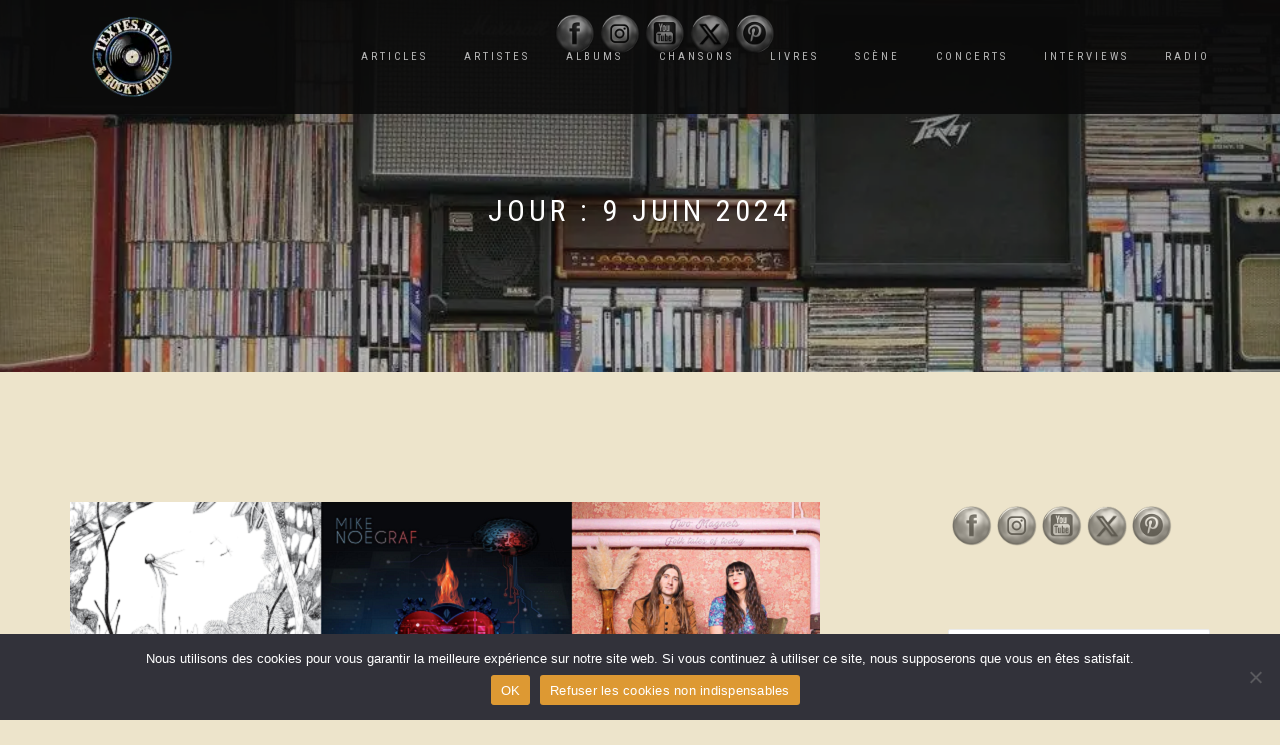

--- FILE ---
content_type: text/html; charset=UTF-8
request_url: https://textes-blog-rock-n-roll.fr/2024/06/09/
body_size: 22833
content:
<!DOCTYPE html>
<html lang="fr-FR">
<head>
<meta charset="UTF-8">
<meta name="viewport" content="width=device-width, initial-scale=1, maximum-scale=1">
<link rel="profile" href="http://gmpg.org/xfn/11">

		    <!-- PVC Template -->
    <script type="text/template" id="pvc-stats-view-template">
    <i class="pvc-stats-icon medium" aria-hidden="true"><svg xmlns="http://www.w3.org/2000/svg" version="1.0" viewBox="0 0 502 315" preserveAspectRatio="xMidYMid meet"><g transform="translate(0,332) scale(0.1,-0.1)" fill="" stroke="none"><path d="M2394 3279 l-29 -30 -3 -207 c-2 -182 0 -211 15 -242 39 -76 157 -76 196 0 15 31 17 60 15 243 l-3 209 -33 29 c-26 23 -41 29 -80 29 -41 0 -53 -5 -78 -31z"/><path d="M3085 3251 c-45 -19 -58 -50 -96 -229 -47 -217 -49 -260 -13 -295 52 -53 146 -42 177 20 16 31 87 366 87 410 0 70 -86 122 -155 94z"/><path d="M1751 3234 c-13 -9 -29 -31 -37 -50 -12 -29 -10 -49 21 -204 19 -94 39 -189 45 -210 14 -50 54 -80 110 -80 34 0 48 6 76 34 21 21 34 44 34 59 0 14 -18 113 -40 219 -37 178 -43 195 -70 221 -36 32 -101 37 -139 11z"/><path d="M1163 3073 c-36 -7 -73 -59 -73 -102 0 -56 133 -378 171 -413 34 -32 83 -37 129 -13 70 36 67 87 -16 290 -86 209 -89 214 -129 231 -35 14 -42 15 -82 7z"/><path d="M3689 3066 c-15 -9 -33 -30 -42 -48 -48 -103 -147 -355 -147 -375 0 -98 131 -148 192 -74 13 15 57 108 97 206 80 196 84 226 37 273 -30 30 -99 39 -137 18z"/><path d="M583 2784 c-38 -19 -67 -74 -58 -113 9 -42 211 -354 242 -373 16 -10 45 -18 66 -18 51 0 107 52 107 100 0 39 -1 41 -124 234 -80 126 -108 162 -133 173 -41 17 -61 16 -100 -3z"/><path d="M4250 2784 c-14 -9 -74 -91 -133 -183 -95 -150 -107 -173 -107 -213 0 -55 33 -94 87 -104 67 -13 90 8 211 198 130 202 137 225 78 284 -27 27 -42 34 -72 34 -22 0 -50 -8 -64 -16z"/><path d="M2275 2693 c-553 -48 -1095 -270 -1585 -649 -135 -104 -459 -423 -483 -476 -23 -49 -22 -139 2 -186 73 -142 361 -457 571 -626 285 -228 642 -407 990 -497 242 -63 336 -73 660 -74 310 0 370 5 595 52 535 111 1045 392 1455 803 122 121 250 273 275 326 19 41 19 137 0 174 -41 79 -309 363 -465 492 -447 370 -946 591 -1479 653 -113 14 -422 18 -536 8z m395 -428 c171 -34 330 -124 456 -258 112 -119 167 -219 211 -378 27 -96 24 -300 -5 -401 -72 -255 -236 -447 -474 -557 -132 -62 -201 -76 -368 -76 -167 0 -236 14 -368 76 -213 98 -373 271 -451 485 -162 444 86 934 547 1084 153 49 292 57 452 25z m909 -232 c222 -123 408 -262 593 -441 76 -74 138 -139 138 -144 0 -16 -233 -242 -330 -319 -155 -123 -309 -223 -461 -299 l-81 -41 32 46 c18 26 49 83 70 128 143 306 141 649 -6 957 -25 52 -61 116 -79 142 l-34 47 45 -20 c26 -10 76 -36 113 -56z m-2057 25 c-40 -58 -105 -190 -130 -263 -110 -324 -59 -707 132 -981 25 -35 42 -64 37 -64 -19 0 -241 119 -326 174 -188 122 -406 314 -532 468 l-58 71 108 103 c185 178 428 349 672 473 66 33 121 60 123 61 2 0 -10 -19 -26 -42z"/><path d="M2375 1950 c-198 -44 -350 -190 -395 -379 -18 -76 -8 -221 19 -290 114 -284 457 -406 731 -260 98 52 188 154 231 260 27 69 37 214 19 290 -38 163 -166 304 -326 360 -67 23 -215 33 -279 19z"/></g></svg></i>
	 <%= total_view %> total views	<% if ( today_view > 0 ) { %>
		<span class="views_today">,  <%= today_view %> views today</span>
	<% } %>
	</span>
	</script>
		    <meta name='robots' content='noindex, follow' />
	<style>img:is([sizes="auto" i], [sizes^="auto," i]) { contain-intrinsic-size: 3000px 1500px }</style>
	<link href='https://textes-blog-rock-n-roll.fr/wp-content/plugins/wp-my-social-networks/classes/../css/mysocials.css' rel='stylesheet' type='text/css' /><style type='text/css'>#wp-socials-general-btn { float: left;min-height:65px; }
#wp-socials-fb-like { float:left;margin-right:5px;min-height: 65px; }
#wp-socials-twitter { float:left;margin-right:5px;max-width: 85px;min-height: 65px; }
#wp-socials-linkedin { float:left;margin-right:5px;margin-top: 4px;min-height: 65px; }
#wp-socials-plusone { float:left;margin-right:5px;min-height: 30px; }
#wp-socials-addthis { float:left;margin-right:5px;margin-top: 4px;min-height: 65px; }</style>
	<!-- This site is optimized with the Yoast SEO plugin v26.6 - https://yoast.com/wordpress/plugins/seo/ -->
	<title>9 juin 2024 - Textes Blog &amp; Rock&#039;N&#039;Roll</title>
	<meta property="og:locale" content="fr_FR" />
	<meta property="og:type" content="website" />
	<meta property="og:title" content="9 juin 2024 - Textes Blog &amp; Rock&#039;N&#039;Roll" />
	<meta property="og:url" content="https://textes-blog-rock-n-roll.fr/2024/06/09/" />
	<meta property="og:site_name" content="Textes Blog &amp; Rock&#039;N&#039;Roll" />
	<meta property="og:image" content="https://textes-blog-rock-n-roll.fr/wp-content/uploads/2019/07/Logo-dirt.jpg" />
	<meta property="og:image:width" content="480" />
	<meta property="og:image:height" content="480" />
	<meta property="og:image:type" content="image/jpeg" />
	<meta name="twitter:card" content="summary_large_image" />
	<meta name="twitter:site" content="@jfconvert" />
	<script type="application/ld+json" class="yoast-schema-graph">{"@context":"https://schema.org","@graph":[{"@type":"CollectionPage","@id":"https://textes-blog-rock-n-roll.fr/2024/06/09/","url":"https://textes-blog-rock-n-roll.fr/2024/06/09/","name":"9 juin 2024 - Textes Blog &amp; Rock&#039;N&#039;Roll","isPartOf":{"@id":"https://textes-blog-rock-n-roll.fr/#website"},"primaryImageOfPage":{"@id":"https://textes-blog-rock-n-roll.fr/2024/06/09/#primaryimage"},"image":{"@id":"https://textes-blog-rock-n-roll.fr/2024/06/09/#primaryimage"},"thumbnailUrl":"https://textes-blog-rock-n-roll.fr/wp-content/uploads/2024/06/folk-WEB.png","breadcrumb":{"@id":"https://textes-blog-rock-n-roll.fr/2024/06/09/#breadcrumb"},"inLanguage":"fr-FR"},{"@type":"ImageObject","inLanguage":"fr-FR","@id":"https://textes-blog-rock-n-roll.fr/2024/06/09/#primaryimage","url":"https://textes-blog-rock-n-roll.fr/wp-content/uploads/2024/06/folk-WEB.png","contentUrl":"https://textes-blog-rock-n-roll.fr/wp-content/uploads/2024/06/folk-WEB.png","width":750,"height":500,"caption":"folk"},{"@type":"BreadcrumbList","@id":"https://textes-blog-rock-n-roll.fr/2024/06/09/#breadcrumb","itemListElement":[{"@type":"ListItem","position":1,"name":"Accueil","item":"https://textes-blog-rock-n-roll.fr/"},{"@type":"ListItem","position":2,"name":"Archives pour 9 juin 2024"}]},{"@type":"WebSite","@id":"https://textes-blog-rock-n-roll.fr/#website","url":"https://textes-blog-rock-n-roll.fr/","name":"Textes Blog & Rock N Roll","description":"Des chroniques, des interviews, des live reports... par JF Convert.","publisher":{"@id":"https://textes-blog-rock-n-roll.fr/#organization"},"potentialAction":[{"@type":"SearchAction","target":{"@type":"EntryPoint","urlTemplate":"https://textes-blog-rock-n-roll.fr/?s={search_term_string}"},"query-input":{"@type":"PropertyValueSpecification","valueRequired":true,"valueName":"search_term_string"}}],"inLanguage":"fr-FR"},{"@type":"Organization","@id":"https://textes-blog-rock-n-roll.fr/#organization","name":"Textes Blog & Rock N Roll","url":"https://textes-blog-rock-n-roll.fr/","logo":{"@type":"ImageObject","inLanguage":"fr-FR","@id":"https://textes-blog-rock-n-roll.fr/#/schema/logo/image/","url":"https://textes-blog-rock-n-roll.fr/wp-content/uploads/2019/07/Logo-dirt.jpg","contentUrl":"https://textes-blog-rock-n-roll.fr/wp-content/uploads/2019/07/Logo-dirt.jpg","width":480,"height":480,"caption":"Textes Blog & Rock N Roll"},"image":{"@id":"https://textes-blog-rock-n-roll.fr/#/schema/logo/image/"},"sameAs":["https://www.facebook.com/TextBlogRNRoll/","https://x.com/jfconvert","https://www.instagram.com/textblogrnroll","https://www.linkedin.com/in/jean-françois-convert-575ab9121/","https://www.pinterest.fr/jfconvert","https://youtube.com/channel/UCSanmfXRcpJFVgs31B5FxKg"]}]}</script>
	<!-- / Yoast SEO plugin. -->


<link rel="alternate" type="application/rss+xml" title="Textes Blog &amp; Rock&#039;N&#039;Roll &raquo; Flux" href="https://textes-blog-rock-n-roll.fr/feed/" />
<link rel="alternate" type="application/rss+xml" title="Textes Blog &amp; Rock&#039;N&#039;Roll &raquo; Flux des commentaires" href="https://textes-blog-rock-n-roll.fr/comments/feed/" />
<script type="text/javascript">
/* <![CDATA[ */
window._wpemojiSettings = {"baseUrl":"https:\/\/s.w.org\/images\/core\/emoji\/16.0.1\/72x72\/","ext":".png","svgUrl":"https:\/\/s.w.org\/images\/core\/emoji\/16.0.1\/svg\/","svgExt":".svg","source":{"concatemoji":"https:\/\/textes-blog-rock-n-roll.fr\/wp-includes\/js\/wp-emoji-release.min.js?ver=6.8.3"}};
/*! This file is auto-generated */
!function(s,n){var o,i,e;function c(e){try{var t={supportTests:e,timestamp:(new Date).valueOf()};sessionStorage.setItem(o,JSON.stringify(t))}catch(e){}}function p(e,t,n){e.clearRect(0,0,e.canvas.width,e.canvas.height),e.fillText(t,0,0);var t=new Uint32Array(e.getImageData(0,0,e.canvas.width,e.canvas.height).data),a=(e.clearRect(0,0,e.canvas.width,e.canvas.height),e.fillText(n,0,0),new Uint32Array(e.getImageData(0,0,e.canvas.width,e.canvas.height).data));return t.every(function(e,t){return e===a[t]})}function u(e,t){e.clearRect(0,0,e.canvas.width,e.canvas.height),e.fillText(t,0,0);for(var n=e.getImageData(16,16,1,1),a=0;a<n.data.length;a++)if(0!==n.data[a])return!1;return!0}function f(e,t,n,a){switch(t){case"flag":return n(e,"\ud83c\udff3\ufe0f\u200d\u26a7\ufe0f","\ud83c\udff3\ufe0f\u200b\u26a7\ufe0f")?!1:!n(e,"\ud83c\udde8\ud83c\uddf6","\ud83c\udde8\u200b\ud83c\uddf6")&&!n(e,"\ud83c\udff4\udb40\udc67\udb40\udc62\udb40\udc65\udb40\udc6e\udb40\udc67\udb40\udc7f","\ud83c\udff4\u200b\udb40\udc67\u200b\udb40\udc62\u200b\udb40\udc65\u200b\udb40\udc6e\u200b\udb40\udc67\u200b\udb40\udc7f");case"emoji":return!a(e,"\ud83e\udedf")}return!1}function g(e,t,n,a){var r="undefined"!=typeof WorkerGlobalScope&&self instanceof WorkerGlobalScope?new OffscreenCanvas(300,150):s.createElement("canvas"),o=r.getContext("2d",{willReadFrequently:!0}),i=(o.textBaseline="top",o.font="600 32px Arial",{});return e.forEach(function(e){i[e]=t(o,e,n,a)}),i}function t(e){var t=s.createElement("script");t.src=e,t.defer=!0,s.head.appendChild(t)}"undefined"!=typeof Promise&&(o="wpEmojiSettingsSupports",i=["flag","emoji"],n.supports={everything:!0,everythingExceptFlag:!0},e=new Promise(function(e){s.addEventListener("DOMContentLoaded",e,{once:!0})}),new Promise(function(t){var n=function(){try{var e=JSON.parse(sessionStorage.getItem(o));if("object"==typeof e&&"number"==typeof e.timestamp&&(new Date).valueOf()<e.timestamp+604800&&"object"==typeof e.supportTests)return e.supportTests}catch(e){}return null}();if(!n){if("undefined"!=typeof Worker&&"undefined"!=typeof OffscreenCanvas&&"undefined"!=typeof URL&&URL.createObjectURL&&"undefined"!=typeof Blob)try{var e="postMessage("+g.toString()+"("+[JSON.stringify(i),f.toString(),p.toString(),u.toString()].join(",")+"));",a=new Blob([e],{type:"text/javascript"}),r=new Worker(URL.createObjectURL(a),{name:"wpTestEmojiSupports"});return void(r.onmessage=function(e){c(n=e.data),r.terminate(),t(n)})}catch(e){}c(n=g(i,f,p,u))}t(n)}).then(function(e){for(var t in e)n.supports[t]=e[t],n.supports.everything=n.supports.everything&&n.supports[t],"flag"!==t&&(n.supports.everythingExceptFlag=n.supports.everythingExceptFlag&&n.supports[t]);n.supports.everythingExceptFlag=n.supports.everythingExceptFlag&&!n.supports.flag,n.DOMReady=!1,n.readyCallback=function(){n.DOMReady=!0}}).then(function(){return e}).then(function(){var e;n.supports.everything||(n.readyCallback(),(e=n.source||{}).concatemoji?t(e.concatemoji):e.wpemoji&&e.twemoji&&(t(e.twemoji),t(e.wpemoji)))}))}((window,document),window._wpemojiSettings);
/* ]]> */
</script>
<link rel='stylesheet' id='pt-cv-public-style-css' href='https://textes-blog-rock-n-roll.fr/wp-content/plugins/content-views-query-and-display-post-page/public/assets/css/cv.css?ver=4.2.1' type='text/css' media='all' />
<style id='wp-emoji-styles-inline-css' type='text/css'>

	img.wp-smiley, img.emoji {
		display: inline !important;
		border: none !important;
		box-shadow: none !important;
		height: 1em !important;
		width: 1em !important;
		margin: 0 0.07em !important;
		vertical-align: -0.1em !important;
		background: none !important;
		padding: 0 !important;
	}
</style>
<link rel='stylesheet' id='wp-block-library-css' href='https://textes-blog-rock-n-roll.fr/wp-includes/css/dist/block-library/style.min.css?ver=6.8.3' type='text/css' media='all' />
<style id='classic-theme-styles-inline-css' type='text/css'>
/*! This file is auto-generated */
.wp-block-button__link{color:#fff;background-color:#32373c;border-radius:9999px;box-shadow:none;text-decoration:none;padding:calc(.667em + 2px) calc(1.333em + 2px);font-size:1.125em}.wp-block-file__button{background:#32373c;color:#fff;text-decoration:none}
</style>
<link rel='stylesheet' id='gutenberg-pdfjs-style-css' href='https://textes-blog-rock-n-roll.fr/wp-content/plugins/pdfjs-viewer-shortcode/inc/../blocks/build/style-index.css?ver=1765447551' type='text/css' media='all' />
<link rel='stylesheet' id='h5ap-audioplayer-style-css' href='https://textes-blog-rock-n-roll.fr/wp-content/plugins/html5-audio-player/build/blocks/audioplayer/view.css?ver=2.5.0' type='text/css' media='all' />
<link rel='stylesheet' id='h5ap-radio-player-style-css' href='https://textes-blog-rock-n-roll.fr/wp-content/plugins/html5-audio-player/build/blocks/radio-player/view.css?ver=2.5.0' type='text/css' media='all' />
<link rel='stylesheet' id='bplugins-plyrio-css' href='https://textes-blog-rock-n-roll.fr/wp-content/plugins/html5-audio-player/assets/css/plyr-v3.7.2.css?ver=3.7.2' type='text/css' media='all' />
<style id='global-styles-inline-css' type='text/css'>
:root{--wp--preset--aspect-ratio--square: 1;--wp--preset--aspect-ratio--4-3: 4/3;--wp--preset--aspect-ratio--3-4: 3/4;--wp--preset--aspect-ratio--3-2: 3/2;--wp--preset--aspect-ratio--2-3: 2/3;--wp--preset--aspect-ratio--16-9: 16/9;--wp--preset--aspect-ratio--9-16: 9/16;--wp--preset--color--black: #000000;--wp--preset--color--cyan-bluish-gray: #abb8c3;--wp--preset--color--white: #ffffff;--wp--preset--color--pale-pink: #f78da7;--wp--preset--color--vivid-red: #cf2e2e;--wp--preset--color--luminous-vivid-orange: #ff6900;--wp--preset--color--luminous-vivid-amber: #fcb900;--wp--preset--color--light-green-cyan: #7bdcb5;--wp--preset--color--vivid-green-cyan: #00d084;--wp--preset--color--pale-cyan-blue: #8ed1fc;--wp--preset--color--vivid-cyan-blue: #0693e3;--wp--preset--color--vivid-purple: #9b51e0;--wp--preset--gradient--vivid-cyan-blue-to-vivid-purple: linear-gradient(135deg,rgba(6,147,227,1) 0%,rgb(155,81,224) 100%);--wp--preset--gradient--light-green-cyan-to-vivid-green-cyan: linear-gradient(135deg,rgb(122,220,180) 0%,rgb(0,208,130) 100%);--wp--preset--gradient--luminous-vivid-amber-to-luminous-vivid-orange: linear-gradient(135deg,rgba(252,185,0,1) 0%,rgba(255,105,0,1) 100%);--wp--preset--gradient--luminous-vivid-orange-to-vivid-red: linear-gradient(135deg,rgba(255,105,0,1) 0%,rgb(207,46,46) 100%);--wp--preset--gradient--very-light-gray-to-cyan-bluish-gray: linear-gradient(135deg,rgb(238,238,238) 0%,rgb(169,184,195) 100%);--wp--preset--gradient--cool-to-warm-spectrum: linear-gradient(135deg,rgb(74,234,220) 0%,rgb(151,120,209) 20%,rgb(207,42,186) 40%,rgb(238,44,130) 60%,rgb(251,105,98) 80%,rgb(254,248,76) 100%);--wp--preset--gradient--blush-light-purple: linear-gradient(135deg,rgb(255,206,236) 0%,rgb(152,150,240) 100%);--wp--preset--gradient--blush-bordeaux: linear-gradient(135deg,rgb(254,205,165) 0%,rgb(254,45,45) 50%,rgb(107,0,62) 100%);--wp--preset--gradient--luminous-dusk: linear-gradient(135deg,rgb(255,203,112) 0%,rgb(199,81,192) 50%,rgb(65,88,208) 100%);--wp--preset--gradient--pale-ocean: linear-gradient(135deg,rgb(255,245,203) 0%,rgb(182,227,212) 50%,rgb(51,167,181) 100%);--wp--preset--gradient--electric-grass: linear-gradient(135deg,rgb(202,248,128) 0%,rgb(113,206,126) 100%);--wp--preset--gradient--midnight: linear-gradient(135deg,rgb(2,3,129) 0%,rgb(40,116,252) 100%);--wp--preset--font-size--small: 13px;--wp--preset--font-size--medium: 20px;--wp--preset--font-size--large: 36px;--wp--preset--font-size--x-large: 42px;--wp--preset--spacing--20: 0.44rem;--wp--preset--spacing--30: 0.67rem;--wp--preset--spacing--40: 1rem;--wp--preset--spacing--50: 1.5rem;--wp--preset--spacing--60: 2.25rem;--wp--preset--spacing--70: 3.38rem;--wp--preset--spacing--80: 5.06rem;--wp--preset--shadow--natural: 6px 6px 9px rgba(0, 0, 0, 0.2);--wp--preset--shadow--deep: 12px 12px 50px rgba(0, 0, 0, 0.4);--wp--preset--shadow--sharp: 6px 6px 0px rgba(0, 0, 0, 0.2);--wp--preset--shadow--outlined: 6px 6px 0px -3px rgba(255, 255, 255, 1), 6px 6px rgba(0, 0, 0, 1);--wp--preset--shadow--crisp: 6px 6px 0px rgba(0, 0, 0, 1);}:where(.is-layout-flex){gap: 0.5em;}:where(.is-layout-grid){gap: 0.5em;}body .is-layout-flex{display: flex;}.is-layout-flex{flex-wrap: wrap;align-items: center;}.is-layout-flex > :is(*, div){margin: 0;}body .is-layout-grid{display: grid;}.is-layout-grid > :is(*, div){margin: 0;}:where(.wp-block-columns.is-layout-flex){gap: 2em;}:where(.wp-block-columns.is-layout-grid){gap: 2em;}:where(.wp-block-post-template.is-layout-flex){gap: 1.25em;}:where(.wp-block-post-template.is-layout-grid){gap: 1.25em;}.has-black-color{color: var(--wp--preset--color--black) !important;}.has-cyan-bluish-gray-color{color: var(--wp--preset--color--cyan-bluish-gray) !important;}.has-white-color{color: var(--wp--preset--color--white) !important;}.has-pale-pink-color{color: var(--wp--preset--color--pale-pink) !important;}.has-vivid-red-color{color: var(--wp--preset--color--vivid-red) !important;}.has-luminous-vivid-orange-color{color: var(--wp--preset--color--luminous-vivid-orange) !important;}.has-luminous-vivid-amber-color{color: var(--wp--preset--color--luminous-vivid-amber) !important;}.has-light-green-cyan-color{color: var(--wp--preset--color--light-green-cyan) !important;}.has-vivid-green-cyan-color{color: var(--wp--preset--color--vivid-green-cyan) !important;}.has-pale-cyan-blue-color{color: var(--wp--preset--color--pale-cyan-blue) !important;}.has-vivid-cyan-blue-color{color: var(--wp--preset--color--vivid-cyan-blue) !important;}.has-vivid-purple-color{color: var(--wp--preset--color--vivid-purple) !important;}.has-black-background-color{background-color: var(--wp--preset--color--black) !important;}.has-cyan-bluish-gray-background-color{background-color: var(--wp--preset--color--cyan-bluish-gray) !important;}.has-white-background-color{background-color: var(--wp--preset--color--white) !important;}.has-pale-pink-background-color{background-color: var(--wp--preset--color--pale-pink) !important;}.has-vivid-red-background-color{background-color: var(--wp--preset--color--vivid-red) !important;}.has-luminous-vivid-orange-background-color{background-color: var(--wp--preset--color--luminous-vivid-orange) !important;}.has-luminous-vivid-amber-background-color{background-color: var(--wp--preset--color--luminous-vivid-amber) !important;}.has-light-green-cyan-background-color{background-color: var(--wp--preset--color--light-green-cyan) !important;}.has-vivid-green-cyan-background-color{background-color: var(--wp--preset--color--vivid-green-cyan) !important;}.has-pale-cyan-blue-background-color{background-color: var(--wp--preset--color--pale-cyan-blue) !important;}.has-vivid-cyan-blue-background-color{background-color: var(--wp--preset--color--vivid-cyan-blue) !important;}.has-vivid-purple-background-color{background-color: var(--wp--preset--color--vivid-purple) !important;}.has-black-border-color{border-color: var(--wp--preset--color--black) !important;}.has-cyan-bluish-gray-border-color{border-color: var(--wp--preset--color--cyan-bluish-gray) !important;}.has-white-border-color{border-color: var(--wp--preset--color--white) !important;}.has-pale-pink-border-color{border-color: var(--wp--preset--color--pale-pink) !important;}.has-vivid-red-border-color{border-color: var(--wp--preset--color--vivid-red) !important;}.has-luminous-vivid-orange-border-color{border-color: var(--wp--preset--color--luminous-vivid-orange) !important;}.has-luminous-vivid-amber-border-color{border-color: var(--wp--preset--color--luminous-vivid-amber) !important;}.has-light-green-cyan-border-color{border-color: var(--wp--preset--color--light-green-cyan) !important;}.has-vivid-green-cyan-border-color{border-color: var(--wp--preset--color--vivid-green-cyan) !important;}.has-pale-cyan-blue-border-color{border-color: var(--wp--preset--color--pale-cyan-blue) !important;}.has-vivid-cyan-blue-border-color{border-color: var(--wp--preset--color--vivid-cyan-blue) !important;}.has-vivid-purple-border-color{border-color: var(--wp--preset--color--vivid-purple) !important;}.has-vivid-cyan-blue-to-vivid-purple-gradient-background{background: var(--wp--preset--gradient--vivid-cyan-blue-to-vivid-purple) !important;}.has-light-green-cyan-to-vivid-green-cyan-gradient-background{background: var(--wp--preset--gradient--light-green-cyan-to-vivid-green-cyan) !important;}.has-luminous-vivid-amber-to-luminous-vivid-orange-gradient-background{background: var(--wp--preset--gradient--luminous-vivid-amber-to-luminous-vivid-orange) !important;}.has-luminous-vivid-orange-to-vivid-red-gradient-background{background: var(--wp--preset--gradient--luminous-vivid-orange-to-vivid-red) !important;}.has-very-light-gray-to-cyan-bluish-gray-gradient-background{background: var(--wp--preset--gradient--very-light-gray-to-cyan-bluish-gray) !important;}.has-cool-to-warm-spectrum-gradient-background{background: var(--wp--preset--gradient--cool-to-warm-spectrum) !important;}.has-blush-light-purple-gradient-background{background: var(--wp--preset--gradient--blush-light-purple) !important;}.has-blush-bordeaux-gradient-background{background: var(--wp--preset--gradient--blush-bordeaux) !important;}.has-luminous-dusk-gradient-background{background: var(--wp--preset--gradient--luminous-dusk) !important;}.has-pale-ocean-gradient-background{background: var(--wp--preset--gradient--pale-ocean) !important;}.has-electric-grass-gradient-background{background: var(--wp--preset--gradient--electric-grass) !important;}.has-midnight-gradient-background{background: var(--wp--preset--gradient--midnight) !important;}.has-small-font-size{font-size: var(--wp--preset--font-size--small) !important;}.has-medium-font-size{font-size: var(--wp--preset--font-size--medium) !important;}.has-large-font-size{font-size: var(--wp--preset--font-size--large) !important;}.has-x-large-font-size{font-size: var(--wp--preset--font-size--x-large) !important;}
:where(.wp-block-post-template.is-layout-flex){gap: 1.25em;}:where(.wp-block-post-template.is-layout-grid){gap: 1.25em;}
:where(.wp-block-columns.is-layout-flex){gap: 2em;}:where(.wp-block-columns.is-layout-grid){gap: 2em;}
:root :where(.wp-block-pullquote){font-size: 1.5em;line-height: 1.6;}
</style>
<link rel='stylesheet' id='cookie-notice-front-css' href='https://textes-blog-rock-n-roll.fr/wp-content/plugins/cookie-notice/css/front.min.css?ver=2.5.11' type='text/css' media='all' />
<link rel='stylesheet' id='baguettebox-css-css' href='https://textes-blog-rock-n-roll.fr/wp-content/plugins/gallery-block-lightbox/dist/baguetteBox.min.css?ver=1.12.0' type='text/css' media='all' />
<link rel='stylesheet' id='h5ap-public-css' href='https://textes-blog-rock-n-roll.fr/wp-content/plugins/html5-audio-player/assets/css/style.css?ver=2.5.3' type='text/css' media='all' />
<link rel='stylesheet' id='a3-pvc-style-css' href='https://textes-blog-rock-n-roll.fr/wp-content/plugins/page-views-count/assets/css/style.min.css?ver=2.8.7' type='text/css' media='all' />
<link rel='stylesheet' id='bwg_fonts-css' href='https://textes-blog-rock-n-roll.fr/wp-content/plugins/photo-gallery/css/bwg-fonts/fonts.css?ver=0.0.1' type='text/css' media='all' />
<link rel='stylesheet' id='sumoselect-css' href='https://textes-blog-rock-n-roll.fr/wp-content/plugins/photo-gallery/css/sumoselect.min.css?ver=3.4.6' type='text/css' media='all' />
<link rel='stylesheet' id='mCustomScrollbar-css' href='https://textes-blog-rock-n-roll.fr/wp-content/plugins/photo-gallery/css/jquery.mCustomScrollbar.min.css?ver=3.1.5' type='text/css' media='all' />
<link rel='stylesheet' id='bwg_googlefonts-css' href='https://fonts.googleapis.com/css?family=Ubuntu&#038;subset=greek,latin,greek-ext,vietnamese,cyrillic-ext,latin-ext,cyrillic' type='text/css' media='all' />
<link rel='stylesheet' id='bwg_frontend-css' href='https://textes-blog-rock-n-roll.fr/wp-content/plugins/photo-gallery/css/styles.min.css?ver=1.8.35' type='text/css' media='all' />
<link rel='stylesheet' id='SFSImainCss-css' href='https://textes-blog-rock-n-roll.fr/wp-content/plugins/ultimate-social-media-icons/css/sfsi-style.css?ver=2.9.6' type='text/css' media='all' />
<link rel='stylesheet' id='ez-toc-css' href='https://textes-blog-rock-n-roll.fr/wp-content/plugins/easy-table-of-contents/assets/css/screen.min.css?ver=2.0.79.2' type='text/css' media='all' />
<style id='ez-toc-inline-css' type='text/css'>
div#ez-toc-container .ez-toc-title {font-size: 120%;}div#ez-toc-container .ez-toc-title {font-weight: 500;}div#ez-toc-container ul li , div#ez-toc-container ul li a {font-size: 95%;}div#ez-toc-container ul li , div#ez-toc-container ul li a {font-weight: 500;}div#ez-toc-container nav ul ul li {font-size: 90%;}div#ez-toc-container {background: #ddc299;border: 1px solid #ddd;}div#ez-toc-container p.ez-toc-title , #ez-toc-container .ez_toc_custom_title_icon , #ez-toc-container .ez_toc_custom_toc_icon {color: #000000;}div#ez-toc-container ul.ez-toc-list a {color: #000000;}div#ez-toc-container ul.ez-toc-list a:hover {color: #000000;}div#ez-toc-container ul.ez-toc-list a:visited {color: #000000;}.ez-toc-counter nav ul li a::before {color: ;}.ez-toc-box-title {font-weight: bold; margin-bottom: 10px; text-align: center; text-transform: uppercase; letter-spacing: 1px; color: #666; padding-bottom: 5px;position:absolute;top:-4%;left:5%;background-color: inherit;transition: top 0.3s ease;}.ez-toc-box-title.toc-closed {top:-25%;}
</style>
<link rel='stylesheet' id='bootstrap-css' href='https://textes-blog-rock-n-roll.fr/wp-content/themes/shop-isle/assets/bootstrap/css/bootstrap.min.css?ver=20120208' type='text/css' media='all' />
<link rel='stylesheet' id='magnific-popup-css' href='https://textes-blog-rock-n-roll.fr/wp-content/themes/shop-isle/assets/css/vendor/magnific-popup.min.css?ver=20120208' type='text/css' media='all' />
<link rel='stylesheet' id='flexslider-css' href='https://textes-blog-rock-n-roll.fr/wp-content/themes/shop-isle/assets/css/vendor/flexslider.min.css?ver=20120208' type='text/css' media='all' />
<link rel='stylesheet' id='owl-carousel-css' href='https://textes-blog-rock-n-roll.fr/wp-content/themes/shop-isle/assets/css/vendor/owl.carousel.min.css?ver=2.1.7' type='text/css' media='all' />
<link rel='stylesheet' id='shop-isle-animate-css' href='https://textes-blog-rock-n-roll.fr/wp-content/themes/shop-isle/assets/css/vendor/animate.min.css?ver=20120208' type='text/css' media='all' />
<link rel='stylesheet' id='shop-isle-main-style-css' href='https://textes-blog-rock-n-roll.fr/wp-content/themes/shop-isle/assets/css/style.min.css?ver=1.1.62' type='text/css' media='all' />
<link rel='stylesheet' id='shop-isle-style-css' href='https://textes-blog-rock-n-roll.fr/wp-content/themes/shop-isle/style.css?ver=1.1.62' type='text/css' media='all' />
<link rel='stylesheet' id='taxopress-frontend-css-css' href='https://textes-blog-rock-n-roll.fr/wp-content/plugins/simple-tags/assets/frontend/css/frontend.css?ver=3.42.0' type='text/css' media='all' />
<link rel='stylesheet' id='a3pvc-css' href='//textes-blog-rock-n-roll.fr/wp-content/uploads/sass/pvc.min.css?ver=1589656229' type='text/css' media='all' />
<script type="text/javascript" src="https://textes-blog-rock-n-roll.fr/wp-includes/js/jquery/jquery.min.js?ver=3.7.1" id="jquery-core-js"></script>
<script type="text/javascript" src="https://textes-blog-rock-n-roll.fr/wp-includes/js/jquery/jquery-migrate.min.js?ver=3.4.1" id="jquery-migrate-js"></script>
<script type="text/javascript" id="cookie-notice-front-js-before">
/* <![CDATA[ */
var cnArgs = {"ajaxUrl":"https:\/\/textes-blog-rock-n-roll.fr\/wp-admin\/admin-ajax.php","nonce":"9d5e7596af","hideEffect":"fade","position":"bottom","onScroll":true,"onScrollOffset":100,"onClick":true,"cookieName":"cookie_notice_accepted","cookieTime":2592000,"cookieTimeRejected":2592000,"globalCookie":false,"redirection":true,"cache":false,"revokeCookies":false,"revokeCookiesOpt":"automatic"};
/* ]]> */
</script>
<script type="text/javascript" src="https://textes-blog-rock-n-roll.fr/wp-content/plugins/cookie-notice/js/front.min.js?ver=2.5.11" id="cookie-notice-front-js"></script>
<script type="text/javascript" src="https://textes-blog-rock-n-roll.fr/wp-includes/js/underscore.min.js?ver=1.13.7" id="underscore-js"></script>
<script type="text/javascript" src="https://textes-blog-rock-n-roll.fr/wp-includes/js/backbone.min.js?ver=1.6.0" id="backbone-js"></script>
<script type="text/javascript" id="a3-pvc-backbone-js-extra">
/* <![CDATA[ */
var pvc_vars = {"rest_api_url":"https:\/\/textes-blog-rock-n-roll.fr\/wp-json\/pvc\/v1","ajax_url":"https:\/\/textes-blog-rock-n-roll.fr\/wp-admin\/admin-ajax.php","security":"d09e609e26","ajax_load_type":"rest_api"};
/* ]]> */
</script>
<script type="text/javascript" src="https://textes-blog-rock-n-roll.fr/wp-content/plugins/page-views-count/assets/js/pvc.backbone.min.js?ver=2.8.7" id="a3-pvc-backbone-js"></script>
<script type="text/javascript" src="https://textes-blog-rock-n-roll.fr/wp-content/plugins/photo-gallery/js/jquery.lazy.min.js?ver=1.8.35" id="bwg_lazyload-js"></script>
<script type="text/javascript" src="https://textes-blog-rock-n-roll.fr/wp-content/plugins/photo-gallery/js/jquery.sumoselect.min.js?ver=3.4.6" id="sumoselect-js"></script>
<script type="text/javascript" src="https://textes-blog-rock-n-roll.fr/wp-content/plugins/photo-gallery/js/tocca.min.js?ver=2.0.9" id="bwg_mobile-js"></script>
<script type="text/javascript" src="https://textes-blog-rock-n-roll.fr/wp-content/plugins/photo-gallery/js/jquery.mCustomScrollbar.concat.min.js?ver=3.1.5" id="mCustomScrollbar-js"></script>
<script type="text/javascript" src="https://textes-blog-rock-n-roll.fr/wp-content/plugins/photo-gallery/js/jquery.fullscreen.min.js?ver=0.6.0" id="jquery-fullscreen-js"></script>
<script type="text/javascript" id="bwg_frontend-js-extra">
/* <![CDATA[ */
var bwg_objectsL10n = {"bwg_field_required":"field is required.","bwg_mail_validation":"This is not a valid email address.","bwg_search_result":"There are no images matching your search.","bwg_select_tag":"Select Tag","bwg_order_by":"Order By","bwg_search":"Search","bwg_show_ecommerce":"Show Ecommerce","bwg_hide_ecommerce":"Hide Ecommerce","bwg_show_comments":"Show Comments","bwg_hide_comments":"Hide Comments","bwg_restore":"Restore","bwg_maximize":"Maximize","bwg_fullscreen":"Fullscreen","bwg_exit_fullscreen":"Exit Fullscreen","bwg_search_tag":"SEARCH...","bwg_tag_no_match":"No tags found","bwg_all_tags_selected":"All tags selected","bwg_tags_selected":"tags selected","play":"Play","pause":"Pause","is_pro":"","bwg_play":"Play","bwg_pause":"Pause","bwg_hide_info":"Hide info","bwg_show_info":"Show info","bwg_hide_rating":"Hide rating","bwg_show_rating":"Show rating","ok":"Ok","cancel":"Cancel","select_all":"Select all","lazy_load":"1","lazy_loader":"https:\/\/textes-blog-rock-n-roll.fr\/wp-content\/plugins\/photo-gallery\/images\/ajax_loader.png","front_ajax":"0","bwg_tag_see_all":"see all tags","bwg_tag_see_less":"see less tags"};
/* ]]> */
</script>
<script type="text/javascript" src="https://textes-blog-rock-n-roll.fr/wp-content/plugins/photo-gallery/js/scripts.min.js?ver=1.8.35" id="bwg_frontend-js"></script>
<script type="text/javascript" src="https://textes-blog-rock-n-roll.fr/wp-content/plugins/simple-tags/assets/frontend/js/frontend.js?ver=3.42.0" id="taxopress-frontend-js-js"></script>
<link rel="https://api.w.org/" href="https://textes-blog-rock-n-roll.fr/wp-json/" /><link rel="EditURI" type="application/rsd+xml" title="RSD" href="https://textes-blog-rock-n-roll.fr/xmlrpc.php?rsd" />
<meta name="generator" content="WordPress 6.8.3" />
<style></style>
		<!-- GA Google Analytics @ https://m0n.co/ga -->
		<script>
			(function(i,s,o,g,r,a,m){i['GoogleAnalyticsObject']=r;i[r]=i[r]||function(){
			(i[r].q=i[r].q||[]).push(arguments)},i[r].l=1*new Date();a=s.createElement(o),
			m=s.getElementsByTagName(o)[0];a.async=1;a.src=g;m.parentNode.insertBefore(a,m)
			})(window,document,'script','https://www.google-analytics.com/analytics.js','ga');
			ga('create', 'UA-149420829-1', 'auto');
			ga('send', 'pageview');
		</script>

	        <style>
            .mejs-container:has(.plyr) {
                height: auto;
                background: transparent
            }

            .mejs-container:has(.plyr) .mejs-controls {
                display: none
            }

            .h5ap_all {
                --shadow-color: 197deg 32% 65%;
                border-radius: 6px;
                box-shadow: 0px 0px 9.6px hsl(var(--shadow-color)/.36), 0 1.7px 1.9px 0px hsl(var(--shadow-color)/.36), 0 4.3px 1.8px -1.7px hsl(var(--shadow-color)/.36), -0.1px 10.6px 11.9px -2.5px hsl(var(--shadow-color)/.36);
                margin: 16px auto;
            }

            .h5ap_single_button {
                height: 50px;
            }
        </style>
    		<style>
			span.h5ap_single_button {
				display: inline-flex;
				justify-content: center;
				align-items: center;
			}

			.h5ap_single_button span {
				line-height: 0;
			}

			span#h5ap_single_button span svg {
				cursor: pointer;
			}

			#skin_default .plyr__control,
			#skin_default .plyr__time {
				color: #4f5b5f			}

			#skin_default .plyr__control:hover {
				background: #1aafff;
				color: #f5f5f5			}

			#skin_default .plyr__controls {
				background: #f5f5f5			}

			#skin_default .plyr__controls__item input {
				color: #1aafff			}

			.plyr {
				--plyr-color-main: #4f5b5f			}

			/* Custom Css */
					</style>
<!-- Saisissez vos scripts ici --><meta name="follow.[base64]" content="hs59Zx1VzLP6CVt71jzU"/><style id="shop_isle_customizr_pallete" type="text/css">body, section#latest .amount, section.home-product-slider .amount, section.shortcodes .amount { font-size:13px}.shop_isle_footer_sidebar, .woocommerce-Tabs-panel { background-color: #ede4cb; }.module.module-video { padding: 130px 0px; }.shop_isle_header_title h1 a, .shop_isle_header_title h2 a { color: #1e73be; }</style><style type="text/css">a.st_tag, a.internal_tag, .st_tag, .internal_tag { text-decoration: underline !important; }</style><style type="text/css">.recentcomments a{display:inline !important;padding:0 !important;margin:0 !important;}</style><style type="text/css" id="custom-background-css">
body.custom-background { background-color: #ede4cb; }
</style>
	<link rel="icon" href="https://textes-blog-rock-n-roll.fr/wp-content/uploads/2019/07/Logo-dirt-e1564403636129.png" sizes="32x32" />
<link rel="icon" href="https://textes-blog-rock-n-roll.fr/wp-content/uploads/2019/07/Logo-dirt-e1564403636129.png" sizes="192x192" />
<link rel="apple-touch-icon" href="https://textes-blog-rock-n-roll.fr/wp-content/uploads/2019/07/Logo-dirt-e1564403636129.png" />
<meta name="msapplication-TileImage" content="https://textes-blog-rock-n-roll.fr/wp-content/uploads/2019/07/Logo-dirt-e1564403636129.png" />
</head>
<body class="archive date custom-background wp-custom-logo wp-theme-shop-isle cookies-not-set sfsi_actvite_theme_silver no-wc-breadcrumb">

	
	<!-- Preloader -->
	
	<header class="header ">
			<!-- Navigation start -->
		<nav class="navbar navbar-custom navbar-fixed-top " role="navigation">

		<div class="container">
		<div class="header-container">

		<div class="navbar-header">
		<div class="shop_isle_header_title"><div class="shop-isle-header-title-inner"><a href="https://textes-blog-rock-n-roll.fr/" class="custom-logo-link" rel="home"><img width="84" height="84" src="https://textes-blog-rock-n-roll.fr/wp-content/uploads/2019/07/Logo-dirt-e1564403636129.png" class="custom-logo" alt="Textes-blog-rock-n-roll" decoding="async" /></a></div></div>
						<div type="button" class="navbar-toggle" data-toggle="collapse" data-target="#custom-collapse">
							<span class="sr-only">Déplier la navigation</span>
							<span class="icon-bar"></span>
							<span class="icon-bar"></span>
							<span class="icon-bar"></span>
						</div>
					</div>

					<div class="header-menu-wrap">
						<div class="collapse navbar-collapse" id="custom-collapse">

							<ul id="menu-menu-horizontal" class="nav navbar-nav navbar-right"><li id="menu-item-6402" class="menu-item menu-item-type-post_type menu-item-object-page menu-item-6402"><a href="https://textes-blog-rock-n-roll.fr/toutes-les-chroniques/">ARTICLES</a></li>
<li id="menu-item-32148" class="menu-item menu-item-type-post_type menu-item-object-page menu-item-32148"><a href="https://textes-blog-rock-n-roll.fr/artistes/">ARTISTES</a></li>
<li id="menu-item-6392" class="menu-item menu-item-type-post_type menu-item-object-page menu-item-6392"><a href="https://textes-blog-rock-n-roll.fr/tous-les-albums/">ALBUMS</a></li>
<li id="menu-item-6410" class="menu-item menu-item-type-post_type menu-item-object-page menu-item-6410"><a href="https://textes-blog-rock-n-roll.fr/toutes-les-chansons/">CHANSONS</a></li>
<li id="menu-item-32794" class="menu-item menu-item-type-post_type menu-item-object-page menu-item-32794"><a href="https://textes-blog-rock-n-roll.fr/livres/">LIVRES</a></li>
<li id="menu-item-43336" class="menu-item menu-item-type-post_type menu-item-object-page menu-item-43336"><a href="https://textes-blog-rock-n-roll.fr/jams/">SCÈNE</a></li>
<li id="menu-item-6413" class="menu-item menu-item-type-post_type menu-item-object-page menu-item-6413"><a href="https://textes-blog-rock-n-roll.fr/tous-les-concerts/">CONCERTS</a></li>
<li id="menu-item-6415" class="menu-item menu-item-type-post_type menu-item-object-page menu-item-6415"><a href="https://textes-blog-rock-n-roll.fr/toutes-les-interviews/">INTERVIEWS</a></li>
<li id="menu-item-32795" class="menu-item menu-item-type-post_type menu-item-object-page menu-item-32795"><a href="https://textes-blog-rock-n-roll.fr/chroniques-radio-carte-blanche/">RADIO</a></li>
</ul>
						</div>
					</div>

					
				</div>
			</div>

		</nav>
		<!-- Navigation end -->
		
	
	</header>

<!-- Wrapper start -->
<div class="main">

	<!-- Header section start -->
	<section class="page-header-module module bg-dark" data-background="https://textes-blog-rock-n-roll.fr/wp-content/uploads/2019/07/cropped-elvis-presley-1482026_1920.jpg">	<div class="container">

		<div class="row">

			<div class="col-sm-6 col-sm-offset-3">

				<h1 class="module-title font-alt">Jour : <span>9 juin 2024</span></h1>

				
			</div><!-- .col-sm-6 col-sm-offset-3 -->

		</div><!-- .row -->

	</div><!-- .container -->

	</section><!-- .module -->	<!-- Header section end -->

			<section class="page-module-content module">
		<div class="container">

			<div class="row">

				<!-- Content column start -->
				<div class="col-sm-8 shop-isle-page-content">
											<div id="post-71756" class="post post-71756 type-post status-publish format-standard has-post-thumbnail hentry category-actu category-albums category-folk tag-folk-blues tag-folk-rock tag-folkpop">

							<div class="post-thumbnail"><a href="https://textes-blog-rock-n-roll.fr/les-differentes-couleurs-folk-toujours-a-lhonneur/"><img width="750" height="500" src="https://textes-blog-rock-n-roll.fr/wp-content/uploads/2024/06/folk-WEB.png" class="attachment-shop_isle_blog_image_size size-shop_isle_blog_image_size wp-post-image" alt="folk" decoding="async" fetchpriority="high" srcset="https://textes-blog-rock-n-roll.fr/wp-content/uploads/2024/06/folk-WEB.png 750w, https://textes-blog-rock-n-roll.fr/wp-content/uploads/2024/06/folk-WEB-300x200.png 300w" sizes="(max-width: 750px) 100vw, 750px" /></a></div>
							<div class="post-header font-alt">
								<h2 class="post-title entry-title"><a href="https://textes-blog-rock-n-roll.fr/les-differentes-couleurs-folk-toujours-a-lhonneur/">Les différentes couleurs folk toujours à l&rsquo;honneur</a></h2>
								<div class="post-meta">
									Par<a href="https://textes-blog-rock-n-roll.fr/author/admin1937/" class="author vcard"><span class="fn">Jef</span></a> | <a href="https://textes-blog-rock-n-roll.fr/2024/06/09/" rel="bookmark"><time class="entry-date published updated date" datetime="2024-06-09T01:26:56+02:00">9 juin 2024</time></a> | <a href="https://textes-blog-rock-n-roll.fr/les-differentes-couleurs-folk-toujours-a-lhonneur/#respond">0 Commentaires</a> | <a href="https://textes-blog-rock-n-roll.fr/category/tous-les-articles/actu/" title="Voir tout les articles dans ACTUS">ACTUS</a>, <a href="https://textes-blog-rock-n-roll.fr/category/tous-les-articles/albums/" title="Voir tout les articles dans ALBUMS">ALBUMS</a>, <a href="https://textes-blog-rock-n-roll.fr/category/folk/" title="Voir tout les articles dans FOLK">FOLK</a>
									</div>
									</div>

									<div class="post-entry entry-content">
									
<p class="has-medium-font-size">Plusieurs albums à tendance folk sortent en ce moment. Petit tour d&rsquo;horizon de quelques disques qui m&rsquo;ont plu.</p>



 <a href="https://textes-blog-rock-n-roll.fr/les-differentes-couleurs-folk-toujours-a-lhonneur/#more-71756" class="more-link">Lire la suite</a>									</div>

									
								</div>
								
					<!-- Pagination start-->
					<div class="pagination font-alt">
																		</div>
						<!-- Pagination end -->
						</div>
						<!-- Content column end -->

						<!-- Sidebar column start -->
						<div class="col-sm-4 col-md-3 col-md-offset-1 sidebar">

						
<aside id="secondary" class="widget-area" role="complementary">
	<div id="sfsi-widget-7" class="widget sfsi">		<div class="sfsi_widget" data-position="widget" style="display:flex;flex-wrap:wrap;justify-content: left">
			<div id='sfsi_wDiv'></div>
			<div class="norm_row sfsi_wDiv "  style="width:225px;position:absolute;;text-align:left"><div style='width:40px; height:40px;margin-left:5px;margin-bottom:5px; ' class='sfsi_wicons shuffeldiv ' ><div class='inerCnt'><a class=' sficn' data-effect='combo' target='_blank'  href='https://www.facebook.com/TextBlogRNRoll/' id='sfsiid_facebook_icon' style='width:40px;height:40px;opacity:0.6;'  ><img data-pin-nopin='true' alt='' title='' src='https://textes-blog-rock-n-roll.fr/wp-content/plugins/ultimate-social-media-icons/images/icons_theme/silver/silver_facebook.png' width='40' height='40' style='' class='sfcm sfsi_wicon ' data-effect='combo'   /></a></div></div><div style='width:40px; height:40px;margin-left:5px;margin-bottom:5px; ' class='sfsi_wicons shuffeldiv ' ><div class='inerCnt'><a class=' sficn' data-effect='combo' target='_blank'  href='https://www.instagram.com/textblogrnroll/' id='sfsiid_instagram_icon' style='width:40px;height:40px;opacity:0.6;'  ><img data-pin-nopin='true' alt='' title='' src='https://textes-blog-rock-n-roll.fr/wp-content/plugins/ultimate-social-media-icons/images/icons_theme/silver/silver_instagram.png' width='40' height='40' style='' class='sfcm sfsi_wicon ' data-effect='combo'   /></a></div></div><div style='width:40px; height:40px;margin-left:5px;margin-bottom:5px; ' class='sfsi_wicons shuffeldiv ' ><div class='inerCnt'><a class=' sficn' data-effect='combo' target='_blank'  href='https://www.youtube.com/textblogrnroll' id='sfsiid_youtube_icon' style='width:40px;height:40px;opacity:0.6;'  ><img data-pin-nopin='true' alt='' title='' src='https://textes-blog-rock-n-roll.fr/wp-content/plugins/ultimate-social-media-icons/images/icons_theme/silver/silver_youtube.png' width='40' height='40' style='' class='sfcm sfsi_wicon ' data-effect='combo'   /></a></div></div><div style='width:40px; height:40px;margin-left:5px;margin-bottom:5px; ' class='sfsi_wicons shuffeldiv ' ><div class='inerCnt'><a class=' sficn' data-effect='combo' target='_blank'  href='https://twitter.com/TextBlogRNRoll' id='sfsiid_twitter_icon' style='width:40px;height:40px;opacity:0.6;'  ><img data-pin-nopin='true' alt='' title='' src='https://textes-blog-rock-n-roll.fr/wp-content/plugins/ultimate-social-media-icons/images/icons_theme/silver/silver_twitter.png' width='40' height='40' style='' class='sfcm sfsi_wicon ' data-effect='combo'   /></a></div></div><div style='width:40px; height:40px;margin-left:5px;margin-bottom:5px; ' class='sfsi_wicons shuffeldiv ' ><div class='inerCnt'><a class=' sficn' data-effect='combo' target='_blank'  href='https://www.pinterest.fr/TextBlogRNRoll/' id='sfsiid_pinterest_icon' style='width:40px;height:40px;opacity:0.6;'  ><img data-pin-nopin='true' alt='' title='' src='https://textes-blog-rock-n-roll.fr/wp-content/plugins/ultimate-social-media-icons/images/icons_theme/silver/silver_pinterest.png' width='40' height='40' style='' class='sfcm sfsi_wicon ' data-effect='combo'   /></a></div></div></div ><div id="sfsi_holder" class="sfsi_holders" style="position: relative; float: left;width:100%;z-index:-1;"></div ><script>window.addEventListener("sfsi_functions_loaded", function()
			{
				if (typeof sfsi_widget_set == "function") {
					sfsi_widget_set();
				}
			}); window.addEventListener('sfsi_functions_loaded',function()
					  {
						var leftalign = ( jQuery(window).width() - jQuery('#sfsi_floater').width() ) / 2;
						jQuery('#sfsi_floater').css('left',leftalign);
						sfsi_float_widget('10');
					});</script>			<div style="clear: both;"></div>
		</div>
	</div><div id="search-3" class="widget widget_search"><form role="search" method="get" class="search-form" action="https://textes-blog-rock-n-roll.fr/">
				<label>
					<span class="screen-reader-text">Rechercher :</span>
					<input type="search" class="search-field" placeholder="Rechercher…" value="" name="s" />
				</label>
				<input type="submit" class="search-submit" value="Rechercher" />
			</form></div><div id="nav_menu-7" class="widget widget_nav_menu"><h3 class="widget-title">GENRES MUSICAUX</h3><div class="menu-genres-container"><ul id="menu-genres" class="menu"><li id="menu-item-6444" class="menu-item menu-item-type-post_type menu-item-object-page menu-item-6444"><a href="https://textes-blog-rock-n-roll.fr/rock-pop/">ROCK / POP</a></li>
<li id="menu-item-6448" class="menu-item menu-item-type-post_type menu-item-object-page menu-item-6448"><a href="https://textes-blog-rock-n-roll.fr/blues/">BLUES</a></li>
<li id="menu-item-34857" class="menu-item menu-item-type-post_type menu-item-object-page menu-item-34857"><a href="https://textes-blog-rock-n-roll.fr/jazz/">JAZZ</a></li>
<li id="menu-item-6456" class="menu-item menu-item-type-post_type menu-item-object-page menu-item-6456"><a href="https://textes-blog-rock-n-roll.fr/soul/">SOUL</a></li>
<li id="menu-item-6452" class="menu-item menu-item-type-post_type menu-item-object-page menu-item-6452"><a href="https://textes-blog-rock-n-roll.fr/folk/">FOLK</a></li>
<li id="menu-item-6460" class="menu-item menu-item-type-post_type menu-item-object-page menu-item-6460"><a href="https://textes-blog-rock-n-roll.fr/francais/">FRANÇAIS</a></li>
<li id="menu-item-27224" class="menu-item menu-item-type-post_type menu-item-object-page menu-item-27224"><a href="https://textes-blog-rock-n-roll.fr/classique/">CLASSIQUE</a></li>
<li id="menu-item-27234" class="menu-item menu-item-type-post_type menu-item-object-page menu-item-27234"><a href="https://textes-blog-rock-n-roll.fr/cinema/">CINÉMA</a></li>
<li id="menu-item-6464" class="menu-item menu-item-type-post_type menu-item-object-page menu-item-6464"><a href="https://textes-blog-rock-n-roll.fr/autres/">AUTRES</a></li>
</ul></div></div><div id="media_image-31" class="widget widget_media_image"><h3 class="widget-title">Mes Chroniques sur</h3><a href="https://www.francetvinfo.fr/redaction/jean-francois-convert/" rel="Ma Musique" target="_blank"><img width="674" height="177" src="https://textes-blog-rock-n-roll.fr/wp-content/uploads/2022/02/Logo-France-Info-bords-arrondis.png" class="image wp-image-33201  attachment-full size-full" alt="" style="max-width: 100%; height: auto;" title="Mes Chroniques sur" decoding="async" loading="lazy" srcset="https://textes-blog-rock-n-roll.fr/wp-content/uploads/2022/02/Logo-France-Info-bords-arrondis.png 674w, https://textes-blog-rock-n-roll.fr/wp-content/uploads/2022/02/Logo-France-Info-bords-arrondis-300x79.png 300w" sizes="auto, (max-width: 674px) 100vw, 674px" /></a></div><div id="recent-comments-2" class="widget widget_recent_comments"><h3 class="widget-title">Commentaires récents</h3><ul id="recentcomments"><li class="recentcomments"><span class="comment-author-link">REGIS BOUVY</span> dans <a href="https://textes-blog-rock-n-roll.fr/serge-reggiani-est-ne-il-y-a-100-ans-aujourdhui-un-coffret-lui-rend-hommage/#comment-45889">Serge Reggiani est né il y a 100 ans aujourd&rsquo;hui, un coffret lui rend hommage</a></li><li class="recentcomments"><span class="comment-author-link">Eric</span> dans <a href="https://textes-blog-rock-n-roll.fr/mes-premieres-impressions-du-nouvel-album-de-mark-knopfler/#comment-45870">Mes premières impressions du nouvel album de Mark Knopfler</a></li><li class="recentcomments"><span class="comment-author-link">Louineau Alain</span> dans <a href="https://textes-blog-rock-n-roll.fr/le-blues-cosmopolite-dabaji-avec-blue-shaman/#comment-45864">Le blues cosmopolite d&rsquo;Abaji avec “Blue shaman”</a></li><li class="recentcomments"><span class="comment-author-link">Pierre Chassagne</span> dans <a href="https://textes-blog-rock-n-roll.fr/edika-est-decede/#comment-45802">Edika est décédé</a></li><li class="recentcomments"><span class="comment-author-link">Jef</span> dans <a href="https://textes-blog-rock-n-roll.fr/la-vie-de-mark-knopfler-en-bande-dessinee/#comment-45752">La vie de Mark Knopfler en bande dessinée</a></li></ul></div><div id="media_image-28" class="widget widget_media_image"><h3 class="widget-title">Ma Musique</h3><a href="https://textes-blog-rock-n-roll.fr/ma-musique/" rel="Ma Musique"><img width="572" height="403" src="https://textes-blog-rock-n-roll.fr/wp-content/uploads/2024/04/admin-ajax-removebg-preview-1.png" class="image wp-image-71504  attachment-full size-full" alt="" style="max-width: 100%; height: auto;" title="Ma Musique" decoding="async" loading="lazy" srcset="https://textes-blog-rock-n-roll.fr/wp-content/uploads/2024/04/admin-ajax-removebg-preview-1.png 572w, https://textes-blog-rock-n-roll.fr/wp-content/uploads/2024/04/admin-ajax-removebg-preview-1-300x211.png 300w" sizes="auto, (max-width: 572px) 100vw, 572px" /></a></div><div id="block-14" class="widget widget_block widget_text">
<p class="has-text-align-center"><a href="https://textes-blog-rock-n-roll.fr/une-nouvelle-guitare-faite-a-partir-delements-de-recup/"><img loading="lazy" decoding="async" width="19" height="79" class="wp-image-44602" style="width: 19px;" src="https://textes-blog-rock-n-roll.fr/wp-content/uploads/2022/09/shorty4_-_Copie-removebg-preview.png" alt="" srcset="https://textes-blog-rock-n-roll.fr/wp-content/uploads/2022/09/shorty4_-_Copie-removebg-preview.png 245w, https://textes-blog-rock-n-roll.fr/wp-content/uploads/2022/09/shorty4_-_Copie-removebg-preview-72x300.png 72w" sizes="auto, (max-width: 19px) 100vw, 19px" /></a><a href="https://textes-blog-rock-n-roll.fr/une-replique-de-la-schecter-sunburst-de-mark-knopfler/"><img loading="lazy" decoding="async" width="33" height="97" class="wp-image-44603" style="width: 33px;" src="https://textes-blog-rock-n-roll.fr/wp-content/uploads/2022/09/IMG_7538_-_Copie_-_Copie-removebg-preview.png" alt="" srcset="https://textes-blog-rock-n-roll.fr/wp-content/uploads/2022/09/IMG_7538_-_Copie_-_Copie-removebg-preview.png 292w, https://textes-blog-rock-n-roll.fr/wp-content/uploads/2022/09/IMG_7538_-_Copie_-_Copie-removebg-preview-103x300.png 103w" sizes="auto, (max-width: 33px) 100vw, 33px" /></a><a href="https://textes-blog-rock-n-roll.fr/une-vraie-stratocaster-rouge/"><img loading="lazy" decoding="async" width="37" height="100" class="wp-image-44601" style="width: 37px;" src="https://textes-blog-rock-n-roll.fr/wp-content/uploads/2022/09/IMG_8210_-_Copie-removebg-preview.png" alt="" srcset="https://textes-blog-rock-n-roll.fr/wp-content/uploads/2022/09/IMG_8210_-_Copie-removebg-preview.png 303w, https://textes-blog-rock-n-roll.fr/wp-content/uploads/2022/09/IMG_8210_-_Copie-removebg-preview-110x300.png 110w" sizes="auto, (max-width: 37px) 100vw, 37px" /></a><a href="https://textes-blog-rock-n-roll.fr/ca-y-est-ma-guitare-national-est-enfin-arrivee/"><img loading="lazy" decoding="async" width="40" height="90" class="wp-image-44599" style="width: 40px;" src="https://textes-blog-rock-n-roll.fr/wp-content/uploads/2022/09/IMG_8225_-_Copie-removebg-preview.png" alt="" srcset="https://textes-blog-rock-n-roll.fr/wp-content/uploads/2022/09/IMG_8225_-_Copie-removebg-preview.png 334w, https://textes-blog-rock-n-roll.fr/wp-content/uploads/2022/09/IMG_8225_-_Copie-removebg-preview-134x300.png 134w" sizes="auto, (max-width: 40px) 100vw, 40px" /></a><a href="https://textes-blog-rock-n-roll.fr/ma-guitare-folk-a-30-ans/"><img loading="lazy" decoding="async" width="38" height="91" class="wp-image-44600" style="width: 38px;" src="https://textes-blog-rock-n-roll.fr/wp-content/uploads/2022/09/IMG_8226_-_Copie-removebg-preview.png" alt="" srcset="https://textes-blog-rock-n-roll.fr/wp-content/uploads/2022/09/IMG_8226_-_Copie-removebg-preview.png 322w, https://textes-blog-rock-n-roll.fr/wp-content/uploads/2022/09/IMG_8226_-_Copie-removebg-preview-125x300.png 125w" sizes="auto, (max-width: 38px) 100vw, 38px" /></a><a href="https://textes-blog-rock-n-roll.fr/une-nouvelle-guitare-folk-dans-ma-panoplie/"><img loading="lazy" decoding="async" width="40" height="83" class="wp-image-89757" style="width: 40px;" src="https://textes-blog-rock-n-roll.fr/wp-content/uploads/2025/09/IMG_8379-removebg-preview.png" alt="" srcset="https://textes-blog-rock-n-roll.fr/wp-content/uploads/2025/09/IMG_8379-removebg-preview.png 347w, https://textes-blog-rock-n-roll.fr/wp-content/uploads/2025/09/IMG_8379-removebg-preview-145x300.png 145w" sizes="auto, (max-width: 40px) 100vw, 40px" /></a><a href="https://textes-blog-rock-n-roll.fr/jai-eu-ma-toute-premiere-guitare-il-y-a-35-ans/"><img loading="lazy" decoding="async" width="33" height="82" class="wp-image-66524" style="width: 33px;" src="https://textes-blog-rock-n-roll.fr/wp-content/uploads/2023/12/IMG_6509_-_Copie-removebg-preview-Copie.png" alt="" srcset="https://textes-blog-rock-n-roll.fr/wp-content/uploads/2023/12/IMG_6509_-_Copie-removebg-preview-Copie.png 316w, https://textes-blog-rock-n-roll.fr/wp-content/uploads/2023/12/IMG_6509_-_Copie-removebg-preview-Copie-120x300.png 120w" sizes="auto, (max-width: 33px) 100vw, 33px" /></a><a href="https://textes-blog-rock-n-roll.fr/il-y-a-25-ans-je-rapportais-un-charango-de-bolivie/"><img loading="lazy" decoding="async" width="13" height="47" class="wp-image-44598" style="width: 13px;" src="https://textes-blog-rock-n-roll.fr/wp-content/uploads/2022/09/IMG_8223_-_Copie-removebg-preview.png" alt="" srcset="https://textes-blog-rock-n-roll.fr/wp-content/uploads/2022/09/IMG_8223_-_Copie-removebg-preview.png 262w, https://textes-blog-rock-n-roll.fr/wp-content/uploads/2022/09/IMG_8223_-_Copie-removebg-preview-83x300.png 83w" sizes="auto, (max-width: 13px) 100vw, 13px" /></a></p>
</div><div id="media_image-39" class="widget widget_media_image"><h3 class="widget-title">DUO ALAIA &#038; JEFF</h3><a href="https://textes-blog-rock-n-roll.fr/duo-alaia-jeff/" rel="Ma Musique"><img width="820" height="304" src="https://textes-blog-rock-n-roll.fr/wp-content/uploads/2024/09/image-removebg-preview.png" class="image wp-image-77214  attachment-full size-full" alt="" style="max-width: 100%; height: auto;" title="DUO ALAIA &amp; JEFF" decoding="async" loading="lazy" srcset="https://textes-blog-rock-n-roll.fr/wp-content/uploads/2024/09/image-removebg-preview.png 820w, https://textes-blog-rock-n-roll.fr/wp-content/uploads/2024/09/image-removebg-preview-300x111.png 300w, https://textes-blog-rock-n-roll.fr/wp-content/uploads/2024/09/image-removebg-preview-768x285.png 768w" sizes="auto, (max-width: 820px) 100vw, 820px" /></a></div><div id="media_image-41" class="widget widget_media_image"><h3 class="widget-title">KURT BLUES BAND</h3><a href="https://textes-blog-rock-n-roll.fr/kurt-blues-band/" rel="Ma Musique"><img width="830" height="301" src="https://textes-blog-rock-n-roll.fr/wp-content/uploads/2025/09/KBB3_-_Copie__2__-_Copie_-_Copie_-_Copie-removebg-preview-1.png" class="image wp-image-90437  attachment-full size-full" alt="" style="max-width: 100%; height: auto;" title="DUO ALAIA &amp; JEFF" decoding="async" loading="lazy" srcset="https://textes-blog-rock-n-roll.fr/wp-content/uploads/2025/09/KBB3_-_Copie__2__-_Copie_-_Copie_-_Copie-removebg-preview-1.png 830w, https://textes-blog-rock-n-roll.fr/wp-content/uploads/2025/09/KBB3_-_Copie__2__-_Copie_-_Copie_-_Copie-removebg-preview-1-300x109.png 300w, https://textes-blog-rock-n-roll.fr/wp-content/uploads/2025/09/KBB3_-_Copie__2__-_Copie_-_Copie_-_Copie-removebg-preview-1-768x279.png 768w" sizes="auto, (max-width: 830px) 100vw, 830px" /></a></div><div id="archives-2" class="widget widget_archive"><h3 class="widget-title">Archives</h3>		<label class="screen-reader-text" for="archives-dropdown-2">Archives</label>
		<select id="archives-dropdown-2" name="archive-dropdown">
			
			<option value="">Sélectionner un mois</option>
				<option value='https://textes-blog-rock-n-roll.fr/2025/12/'> décembre 2025 &nbsp;(9)</option>
	<option value='https://textes-blog-rock-n-roll.fr/2025/11/'> novembre 2025 &nbsp;(22)</option>
	<option value='https://textes-blog-rock-n-roll.fr/2025/10/'> octobre 2025 &nbsp;(15)</option>
	<option value='https://textes-blog-rock-n-roll.fr/2025/09/'> septembre 2025 &nbsp;(18)</option>
	<option value='https://textes-blog-rock-n-roll.fr/2025/08/'> août 2025 &nbsp;(14)</option>
	<option value='https://textes-blog-rock-n-roll.fr/2025/07/'> juillet 2025 &nbsp;(34)</option>
	<option value='https://textes-blog-rock-n-roll.fr/2025/06/'> juin 2025 &nbsp;(27)</option>
	<option value='https://textes-blog-rock-n-roll.fr/2025/05/'> mai 2025 &nbsp;(17)</option>
	<option value='https://textes-blog-rock-n-roll.fr/2025/04/'> avril 2025 &nbsp;(23)</option>
	<option value='https://textes-blog-rock-n-roll.fr/2025/03/'> mars 2025 &nbsp;(25)</option>
	<option value='https://textes-blog-rock-n-roll.fr/2025/02/'> février 2025 &nbsp;(16)</option>
	<option value='https://textes-blog-rock-n-roll.fr/2025/01/'> janvier 2025 &nbsp;(18)</option>
	<option value='https://textes-blog-rock-n-roll.fr/2024/12/'> décembre 2024 &nbsp;(16)</option>
	<option value='https://textes-blog-rock-n-roll.fr/2024/11/'> novembre 2024 &nbsp;(32)</option>
	<option value='https://textes-blog-rock-n-roll.fr/2024/10/'> octobre 2024 &nbsp;(25)</option>
	<option value='https://textes-blog-rock-n-roll.fr/2024/09/'> septembre 2024 &nbsp;(22)</option>
	<option value='https://textes-blog-rock-n-roll.fr/2024/08/'> août 2024 &nbsp;(33)</option>
	<option value='https://textes-blog-rock-n-roll.fr/2024/07/'> juillet 2024 &nbsp;(23)</option>
	<option value='https://textes-blog-rock-n-roll.fr/2024/06/' selected='selected'> juin 2024 &nbsp;(34)</option>
	<option value='https://textes-blog-rock-n-roll.fr/2024/05/'> mai 2024 &nbsp;(30)</option>
	<option value='https://textes-blog-rock-n-roll.fr/2024/04/'> avril 2024 &nbsp;(32)</option>
	<option value='https://textes-blog-rock-n-roll.fr/2024/03/'> mars 2024 &nbsp;(44)</option>
	<option value='https://textes-blog-rock-n-roll.fr/2024/02/'> février 2024 &nbsp;(48)</option>
	<option value='https://textes-blog-rock-n-roll.fr/2024/01/'> janvier 2024 &nbsp;(24)</option>
	<option value='https://textes-blog-rock-n-roll.fr/2023/12/'> décembre 2023 &nbsp;(22)</option>
	<option value='https://textes-blog-rock-n-roll.fr/2023/11/'> novembre 2023 &nbsp;(26)</option>
	<option value='https://textes-blog-rock-n-roll.fr/2023/10/'> octobre 2023 &nbsp;(32)</option>
	<option value='https://textes-blog-rock-n-roll.fr/2023/09/'> septembre 2023 &nbsp;(32)</option>
	<option value='https://textes-blog-rock-n-roll.fr/2023/08/'> août 2023 &nbsp;(30)</option>
	<option value='https://textes-blog-rock-n-roll.fr/2023/07/'> juillet 2023 &nbsp;(39)</option>
	<option value='https://textes-blog-rock-n-roll.fr/2023/06/'> juin 2023 &nbsp;(37)</option>
	<option value='https://textes-blog-rock-n-roll.fr/2023/05/'> mai 2023 &nbsp;(40)</option>
	<option value='https://textes-blog-rock-n-roll.fr/2023/04/'> avril 2023 &nbsp;(43)</option>
	<option value='https://textes-blog-rock-n-roll.fr/2023/03/'> mars 2023 &nbsp;(34)</option>
	<option value='https://textes-blog-rock-n-roll.fr/2023/02/'> février 2023 &nbsp;(35)</option>
	<option value='https://textes-blog-rock-n-roll.fr/2023/01/'> janvier 2023 &nbsp;(35)</option>
	<option value='https://textes-blog-rock-n-roll.fr/2022/12/'> décembre 2022 &nbsp;(29)</option>
	<option value='https://textes-blog-rock-n-roll.fr/2022/11/'> novembre 2022 &nbsp;(38)</option>
	<option value='https://textes-blog-rock-n-roll.fr/2022/10/'> octobre 2022 &nbsp;(38)</option>
	<option value='https://textes-blog-rock-n-roll.fr/2022/09/'> septembre 2022 &nbsp;(33)</option>
	<option value='https://textes-blog-rock-n-roll.fr/2022/08/'> août 2022 &nbsp;(36)</option>
	<option value='https://textes-blog-rock-n-roll.fr/2022/07/'> juillet 2022 &nbsp;(41)</option>
	<option value='https://textes-blog-rock-n-roll.fr/2022/06/'> juin 2022 &nbsp;(44)</option>
	<option value='https://textes-blog-rock-n-roll.fr/2022/05/'> mai 2022 &nbsp;(52)</option>
	<option value='https://textes-blog-rock-n-roll.fr/2022/04/'> avril 2022 &nbsp;(42)</option>
	<option value='https://textes-blog-rock-n-roll.fr/2022/03/'> mars 2022 &nbsp;(47)</option>
	<option value='https://textes-blog-rock-n-roll.fr/2022/02/'> février 2022 &nbsp;(36)</option>
	<option value='https://textes-blog-rock-n-roll.fr/2022/01/'> janvier 2022 &nbsp;(28)</option>
	<option value='https://textes-blog-rock-n-roll.fr/2021/12/'> décembre 2021 &nbsp;(28)</option>
	<option value='https://textes-blog-rock-n-roll.fr/2021/11/'> novembre 2021 &nbsp;(38)</option>
	<option value='https://textes-blog-rock-n-roll.fr/2021/10/'> octobre 2021 &nbsp;(45)</option>
	<option value='https://textes-blog-rock-n-roll.fr/2021/09/'> septembre 2021 &nbsp;(37)</option>
	<option value='https://textes-blog-rock-n-roll.fr/2021/08/'> août 2021 &nbsp;(22)</option>
	<option value='https://textes-blog-rock-n-roll.fr/2021/07/'> juillet 2021 &nbsp;(30)</option>
	<option value='https://textes-blog-rock-n-roll.fr/2021/06/'> juin 2021 &nbsp;(36)</option>
	<option value='https://textes-blog-rock-n-roll.fr/2021/05/'> mai 2021 &nbsp;(24)</option>
	<option value='https://textes-blog-rock-n-roll.fr/2021/04/'> avril 2021 &nbsp;(29)</option>
	<option value='https://textes-blog-rock-n-roll.fr/2021/03/'> mars 2021 &nbsp;(43)</option>
	<option value='https://textes-blog-rock-n-roll.fr/2021/02/'> février 2021 &nbsp;(30)</option>
	<option value='https://textes-blog-rock-n-roll.fr/2021/01/'> janvier 2021 &nbsp;(15)</option>
	<option value='https://textes-blog-rock-n-roll.fr/2020/12/'> décembre 2020 &nbsp;(21)</option>
	<option value='https://textes-blog-rock-n-roll.fr/2020/11/'> novembre 2020 &nbsp;(27)</option>
	<option value='https://textes-blog-rock-n-roll.fr/2020/10/'> octobre 2020 &nbsp;(48)</option>
	<option value='https://textes-blog-rock-n-roll.fr/2020/09/'> septembre 2020 &nbsp;(30)</option>
	<option value='https://textes-blog-rock-n-roll.fr/2020/08/'> août 2020 &nbsp;(27)</option>
	<option value='https://textes-blog-rock-n-roll.fr/2020/07/'> juillet 2020 &nbsp;(10)</option>
	<option value='https://textes-blog-rock-n-roll.fr/2020/06/'> juin 2020 &nbsp;(6)</option>
	<option value='https://textes-blog-rock-n-roll.fr/2020/05/'> mai 2020 &nbsp;(24)</option>
	<option value='https://textes-blog-rock-n-roll.fr/2020/04/'> avril 2020 &nbsp;(38)</option>
	<option value='https://textes-blog-rock-n-roll.fr/2020/03/'> mars 2020 &nbsp;(29)</option>
	<option value='https://textes-blog-rock-n-roll.fr/2020/02/'> février 2020 &nbsp;(25)</option>
	<option value='https://textes-blog-rock-n-roll.fr/2020/01/'> janvier 2020 &nbsp;(16)</option>
	<option value='https://textes-blog-rock-n-roll.fr/2019/12/'> décembre 2019 &nbsp;(8)</option>
	<option value='https://textes-blog-rock-n-roll.fr/2019/11/'> novembre 2019 &nbsp;(19)</option>
	<option value='https://textes-blog-rock-n-roll.fr/2019/10/'> octobre 2019 &nbsp;(20)</option>
	<option value='https://textes-blog-rock-n-roll.fr/2019/09/'> septembre 2019 &nbsp;(19)</option>
	<option value='https://textes-blog-rock-n-roll.fr/2019/08/'> août 2019 &nbsp;(10)</option>
	<option value='https://textes-blog-rock-n-roll.fr/2019/07/'> juillet 2019 &nbsp;(22)</option>
	<option value='https://textes-blog-rock-n-roll.fr/2019/06/'> juin 2019 &nbsp;(22)</option>
	<option value='https://textes-blog-rock-n-roll.fr/2019/05/'> mai 2019 &nbsp;(30)</option>
	<option value='https://textes-blog-rock-n-roll.fr/2019/04/'> avril 2019 &nbsp;(24)</option>
	<option value='https://textes-blog-rock-n-roll.fr/2019/03/'> mars 2019 &nbsp;(9)</option>
	<option value='https://textes-blog-rock-n-roll.fr/2019/02/'> février 2019 &nbsp;(12)</option>
	<option value='https://textes-blog-rock-n-roll.fr/2019/01/'> janvier 2019 &nbsp;(15)</option>
	<option value='https://textes-blog-rock-n-roll.fr/2018/12/'> décembre 2018 &nbsp;(10)</option>
	<option value='https://textes-blog-rock-n-roll.fr/2018/11/'> novembre 2018 &nbsp;(4)</option>
	<option value='https://textes-blog-rock-n-roll.fr/2018/10/'> octobre 2018 &nbsp;(20)</option>
	<option value='https://textes-blog-rock-n-roll.fr/2018/09/'> septembre 2018 &nbsp;(15)</option>
	<option value='https://textes-blog-rock-n-roll.fr/2018/07/'> juillet 2018 &nbsp;(1)</option>
	<option value='https://textes-blog-rock-n-roll.fr/2018/05/'> mai 2018 &nbsp;(2)</option>
	<option value='https://textes-blog-rock-n-roll.fr/2018/01/'> janvier 2018 &nbsp;(1)</option>
	<option value='https://textes-blog-rock-n-roll.fr/2017/12/'> décembre 2017 &nbsp;(9)</option>
	<option value='https://textes-blog-rock-n-roll.fr/2017/11/'> novembre 2017 &nbsp;(7)</option>
	<option value='https://textes-blog-rock-n-roll.fr/2017/10/'> octobre 2017 &nbsp;(4)</option>
	<option value='https://textes-blog-rock-n-roll.fr/2017/09/'> septembre 2017 &nbsp;(11)</option>
	<option value='https://textes-blog-rock-n-roll.fr/2017/08/'> août 2017 &nbsp;(2)</option>
	<option value='https://textes-blog-rock-n-roll.fr/2017/07/'> juillet 2017 &nbsp;(5)</option>
	<option value='https://textes-blog-rock-n-roll.fr/2017/06/'> juin 2017 &nbsp;(7)</option>
	<option value='https://textes-blog-rock-n-roll.fr/2017/05/'> mai 2017 &nbsp;(7)</option>
	<option value='https://textes-blog-rock-n-roll.fr/2017/04/'> avril 2017 &nbsp;(2)</option>
	<option value='https://textes-blog-rock-n-roll.fr/2017/03/'> mars 2017 &nbsp;(4)</option>
	<option value='https://textes-blog-rock-n-roll.fr/2017/02/'> février 2017 &nbsp;(1)</option>
	<option value='https://textes-blog-rock-n-roll.fr/2016/10/'> octobre 2016 &nbsp;(1)</option>
	<option value='https://textes-blog-rock-n-roll.fr/2015/10/'> octobre 2015 &nbsp;(1)</option>
	<option value='https://textes-blog-rock-n-roll.fr/2015/09/'> septembre 2015 &nbsp;(1)</option>
	<option value='https://textes-blog-rock-n-roll.fr/2015/05/'> mai 2015 &nbsp;(1)</option>

		</select>

			<script type="text/javascript">
/* <![CDATA[ */

(function() {
	var dropdown = document.getElementById( "archives-dropdown-2" );
	function onSelectChange() {
		if ( dropdown.options[ dropdown.selectedIndex ].value !== '' ) {
			document.location.href = this.options[ this.selectedIndex ].value;
		}
	}
	dropdown.onchange = onSelectChange;
})();

/* ]]> */
</script>
</div><div id="media_image-33" class="widget widget_media_image"><h3 class="widget-title">À PROPOS</h3><a href="https://textes-blog-rock-n-roll.fr/bienvenue-sur-textes-blog-rocknroll/" rel="Ma Musique"><img width="143" height="200" src="https://textes-blog-rock-n-roll.fr/wp-content/uploads/2022/06/PORTRAIT2-Copie-2.jpg" class="image wp-image-39446  attachment-full size-full" alt="" style="max-width: 100%; height: auto;" title="À PROPOS" decoding="async" loading="lazy" /></a></div><div id="media_image-43" class="widget widget_media_image"><h3 class="widget-title">DENYS LEGROS</h3><a href="https://textes-blog-rock-n-roll.fr/denys-legros/" rel="Ma Musique"><img width="150" height="150" src="https://textes-blog-rock-n-roll.fr/wp-content/uploads/2020/09/Denys-Legros-150x150.jpg" class="image wp-image-16043  attachment-thumbnail size-thumbnail" alt="" style="max-width: 100%; height: auto;" title="DENYS LEGROS" decoding="async" loading="lazy" srcset="https://textes-blog-rock-n-roll.fr/wp-content/uploads/2020/09/Denys-Legros-150x150.jpg 150w, https://textes-blog-rock-n-roll.fr/wp-content/uploads/2020/09/Denys-Legros-300x300.jpg 300w, https://textes-blog-rock-n-roll.fr/wp-content/uploads/2020/09/Denys-Legros-1024x1024.jpg 1024w, https://textes-blog-rock-n-roll.fr/wp-content/uploads/2020/09/Denys-Legros-768x768.jpg 768w, https://textes-blog-rock-n-roll.fr/wp-content/uploads/2020/09/Denys-Legros.jpg 1536w, https://textes-blog-rock-n-roll.fr/wp-content/uploads/2020/09/Denys-Legros-500x500.jpg 500w" sizes="auto, (max-width: 150px) 100vw, 150px" /></a></div><div id="media_image-37" class="widget widget_media_image"><h3 class="widget-title">ENGLISH VERSION</h3><a href="https://textes-blog-rock-n-roll.fr/english-version/" rel="Ma Musique"><img width="100" height="60" src="https://textes-blog-rock-n-roll.fr/wp-content/uploads/2022/09/Flag_of_the_United_Kingdom_3-5-e1662889166935.jpg" class="image wp-image-44715  attachment-full size-full" alt="" style="max-width: 100%; height: auto;" title="À PROPOS" decoding="async" loading="lazy" /></a></div></aside><!-- #secondary -->

						</div>
						<!-- Sidebar column end -->

					</div><!-- .row -->

				</div>
			</section>
			<!-- Blog standar end -->

			
	
	</div><div class="bottom-page-wrap">		<!-- Widgets start -->

		
		<div class="module-small bg-dark shop_isle_footer_sidebar">
			<div class="container">
				<div class="row">

											<div class="col-sm-6 col-md-3 footer-sidebar-wrap">
							<div id="block-16" class="widget widget_block widget_media_image">
<figure class="wp-block-image size-full"><a href="https://app.sociabble.com/launch/legarage" target="_blank" rel=" noreferrer noopener"><img loading="lazy" decoding="async" width="90" height="88" src="https://textes-blog-rock-n-roll.fr/wp-content/uploads/2022/01/logo_garage-removebg-preview-e1643242477209.png" alt="" class="wp-image-32920"/></a></figure>
</div>						</div>
										<!-- Widgets end -->

											<div class="col-sm-6 col-md-3 footer-sidebar-wrap">
							<div id="block-17" class="widget widget_block widget_media_image">
<figure class="wp-block-image size-full"><a href="https://w1rsradio.wixsite.com/site" target="_blank" rel=" noreferrer noopener"><img loading="lazy" decoding="async" width="90" height="89" src="https://textes-blog-rock-n-roll.fr/wp-content/uploads/2020/05/logo-W1RS-e1643209126777.png" alt="" class="wp-image-13352"/></a></figure>
</div>						</div>
										<!-- Widgets end -->

											<div class="col-sm-6 col-md-3 footer-sidebar-wrap">
							<div id="block-20" class="widget widget_block widget_media_image">
<figure class="wp-block-image size-full"><a href="https://culturesco.com/" target="_blank" rel=" noreferrer noopener"><img loading="lazy" decoding="async" width="90" height="91" src="https://textes-blog-rock-n-roll.fr/wp-content/uploads/2023/01/culturesco-298x300-1-e1674295684941.webp" alt="" class="wp-image-51899"/></a></figure>
</div>						</div>
										<!-- Widgets end -->


											<div class="col-sm-6 col-md-3 footer-sidebar-wrap">
							<div id="block-19" class="widget widget_block widget_media_image">
<figure class="wp-block-image size-full"><a href="https://www.famillerock.com/" target="_blank" rel=" noreferrer noopener"><img loading="lazy" decoding="async" width="90" height="90" src="https://textes-blog-rock-n-roll.fr/wp-content/uploads/2022/01/logo_famille_rock_-_Copie_-_Copie-removebg-preview-1.png" alt="" class="wp-image-32802"/></a></figure>
</div>						</div>
										<!-- Widgets end -->

				</div><!-- .row -->
			</div>
		</div>

	
		<div style="display: none"></div>		<!-- Footer start -->
		<footer class="footer bg-dark">
			<!-- Divider -->
			<hr class="divider-d">
			<!-- Divider -->
			<div class="container">

				<div class="row">

					<div class="col-sm-6"><p class="copyright font-alt">© Jean-François Convert</p></div><div class="col-sm-6"><div class="footer-social-links"><a href="https://www.facebook.com/TextBlogRNRoll/" target="_blank"><span class="social_facebook"></span></a><a href="https://twitter.com/TextBlogRNRoll" target="_blank"><span class="social_twitter"></span></a><a href="https://www.instagram.com/textblogrnroll/" target="_blank"><span class="social_instagram"></span></a><a href="https://www.pinterest.fr/TextBlogRNRoll/" target="_blank"><span class="social_pinterest"></span></a><a href="https://www.youtube.com/@textblogrnroll" target="_blank"><span class="social_youtube"></span></a></div></div>				</div><!-- .row -->

			</div>
		</footer>
		<!-- Footer end -->
		</div><!-- .bottom-page-wrap -->
	</div>
	<!-- Wrapper end -->
	<!-- Scroll-up -->
	<div class="scroll-up">
		<a href="#totop"><i class="arrow_carrot-2up"></i></a>
	</div>

	
<script type="speculationrules">
{"prefetch":[{"source":"document","where":{"and":[{"href_matches":"\/*"},{"not":{"href_matches":["\/wp-*.php","\/wp-admin\/*","\/wp-content\/uploads\/*","\/wp-content\/*","\/wp-content\/plugins\/*","\/wp-content\/themes\/shop-isle\/*","\/*\\?(.+)"]}},{"not":{"selector_matches":"a[rel~=\"nofollow\"]"}},{"not":{"selector_matches":".no-prefetch, .no-prefetch a"}}]},"eagerness":"conservative"}]}
</script>
        <script>
            function isOldIOSDevice() {
                const userAgent = navigator.userAgent || navigator.vendor || window.opera;

                // Check if it's an iOS device
                const isIOS = /iPad|iPhone|iPod/.test(userAgent) && !window.MSStream;

                if (!isIOS) return false;

                // Extract iOS version from userAgent
                const match = userAgent.match(/OS (\d+)_/);
                if (match && match.length > 1) {
                    const majorVersion = parseInt(match[1], 10);

                    // Example: Consider iOS 12 and below as old
                    return majorVersion <= 12;
                }

                // If version not found, assume not old
                return false;
            }
            if (isOldIOSDevice()) {
                document.addEventListener('DOMContentLoaded', function() {
                    setTimeout(() => {
                        document.querySelectorAll('audio:not(.plyr audio)').forEach(function(audio, index) {
                            audio.setAttribute('controls', '')
                        });
                    }, 3000);
                });
            }
            // ios old devices
        </script>
		<svg width="0" height="0" class="h5ap_svg_hidden" style="display: none;">
			<symbol xmlns="http://www.w3.org/2000/svg" viewBox="0 0 511.997 511.997" id="exchange">
				<path d="M467.938 87.164L387.063 5.652c-7.438-7.495-19.531-7.54-27.02-.108s-7.54 19.525-.108 27.014l67.471 68.006-67.42 67.42c-7.464 7.457-7.464 19.557 0 27.014 3.732 3.732 8.616 5.598 13.507 5.598s9.781-1.866 13.513-5.591l80.876-80.876c7.443-7.44 7.463-19.495.056-26.965z"></path>
				<path d="M455.005 81.509H56.995c-10.552 0-19.104 8.552-19.104 19.104v147.741c0 10.552 8.552 19.104 19.104 19.104s19.104-8.552 19.104-19.104V119.718h378.905c10.552 0 19.104-8.552 19.104-19.104.001-10.552-8.551-19.105-19.103-19.105zM83.964 411.431l67.42-67.413c7.457-7.457 7.464-19.55 0-27.014-7.463-7.464-19.563-7.464-27.02 0l-80.876 80.869c-7.444 7.438-7.47 19.493-.057 26.963l80.876 81.512a19.064 19.064 0 0013.564 5.649c4.865 0 9.731-1.847 13.456-5.54 7.489-7.432 7.54-19.525.108-27.02l-67.471-68.006z"></path>
				<path d="M454.368 238.166c-10.552 0-19.104 8.552-19.104 19.104v135.005H56.995c-10.552 0-19.104 8.552-19.104 19.104s8.552 19.104 19.104 19.104h397.38c10.552 0 19.104-8.552 19.098-19.104V257.271c-.001-10.552-8.553-19.105-19.105-19.105z"></path>
			</symbol>
		</svg>
		<svg width="0" height="0" class="h5ap_svg_hidden" style="display: none;">
			<symbol xmlns="http://www.w3.org/2000/svg" viewBox="0 0 477.88 477.88" id="shuffle">
				<path d="M472.897 124.269a.892.892 0 01-.03-.031l-.017.017-68.267-68.267c-6.78-6.548-17.584-6.36-24.132.42-6.388 6.614-6.388 17.099 0 23.713l39.151 39.151h-95.334c-65.948.075-119.391 53.518-119.467 119.467-.056 47.105-38.228 85.277-85.333 85.333h-102.4C7.641 324.072 0 331.713 0 341.139s7.641 17.067 17.067 17.067h102.4c65.948-.075 119.391-53.518 119.467-119.467.056-47.105 38.228-85.277 85.333-85.333h95.334l-39.134 39.134c-6.78 6.548-6.968 17.353-.419 24.132 6.548 6.78 17.353 6.968 24.132.419.142-.137.282-.277.419-.419l68.267-68.267c6.674-6.657 6.687-17.463.031-24.136z"></path>
				<path d="M472.897 329.069l-.03-.03-.017.017-68.267-68.267c-6.78-6.548-17.584-6.36-24.132.42-6.388 6.614-6.388 17.099 0 23.712l39.151 39.151h-95.334a85.209 85.209 0 01-56.9-21.726c-7.081-6.222-17.864-5.525-24.086 1.555-6.14 6.988-5.553 17.605 1.319 23.874a119.28 119.28 0 0079.667 30.43h95.334l-39.134 39.134c-6.78 6.548-6.968 17.352-.42 24.132 6.548 6.78 17.352 6.968 24.132.42.142-.138.282-.277.42-.42l68.267-68.267c6.673-6.656 6.686-17.462.03-24.135zM199.134 149.702a119.28 119.28 0 00-79.667-30.43h-102.4C7.641 119.272 0 126.913 0 136.339s7.641 17.067 17.067 17.067h102.4a85.209 85.209 0 0156.9 21.726c7.081 6.222 17.864 5.525 24.086-1.555 6.14-6.989 5.553-17.606-1.319-23.875z"></path>
			</symbol>
		</svg>
		<script>
			const single_player = document.querySelectorAll(".h5ap_single_button");
			single_player.forEach(item => {
				const audio = item.querySelector("audio");
				audio.volume = 0.6;
				item.querySelector('.play').addEventListener("click", function() {
					single_player.forEach(player => {
						player.querySelector("audio")?.pause();
					})
					setTimeout(() => {
						audio.currentTime = 0;
						audio.play();
					}, 0);

				});

				item.querySelector('.pause').style.display = 'none';
				item.querySelector('.pause').addEventListener("click", function() {
					audio.pause();
				});

				audio.addEventListener("ended", () => {
					item.querySelector(".play").style.display = 'inline-block';
					item.querySelector(".pause").style.display = 'none';
				});

				audio.addEventListener("pause", () => {
					item.querySelector(".play").style.display = 'inline-block';
					item.querySelector(".pause").style.display = 'none';
				});
				audio.addEventListener("play", () => {
					item.querySelector(".play").style.display = 'none';
					item.querySelector(".pause").style.display = 'inline-block';
				});

			})
		</script>
	<!-- Saisissez vos scripts ici -->                <!--facebook like and share js -->
                <div id="fb-root"></div>
                <script>
                    (function(d, s, id) {
                        var js, fjs = d.getElementsByTagName(s)[0];
                        if (d.getElementById(id)) return;
                        js = d.createElement(s);
                        js.id = id;
                        js.src = "https://connect.facebook.net/en_US/sdk.js#xfbml=1&version=v3.2";
                        fjs.parentNode.insertBefore(js, fjs);
                    }(document, 'script', 'facebook-jssdk'));
                </script>
                <div class="sfsi_outr_div"><div class="sfsi_FrntInner_chg" style="background-color:#ddc299;border:1px solid#ddc299; font-style:;color:#000000;box-shadow:12px 30px 18px #CCCCCC;"><div class="sfsiclpupwpr" onclick="sfsihidemepopup();"><img src="https://textes-blog-rock-n-roll.fr/wp-content/plugins/ultimate-social-media-icons/images/close.png" alt="error" /></div><h2 style="font-family:Helvetica,Arial,sans-serif;font-style:;color:#000000;font-size:30px">Suivez ce blog sur les réseaux</h2><ul style="margin-bottom:0px"><li><div style='width:51px; height:51px;margin-left:5px;margin-bottom:5px; ' class='sfsi_wicons ' ><div class='inerCnt'><a class=' sficn' data-effect='combo' target='_blank'  href='https://www.facebook.com/TextBlogRNRoll/' id='sfsiid_facebook_icon' style='width:51px;height:51px;opacity:0.6;'  ><img data-pin-nopin='true' alt='' title='' src='https://textes-blog-rock-n-roll.fr/wp-content/plugins/ultimate-social-media-icons/images/icons_theme/silver/silver_facebook.png' width='51' height='51' style='' class='sfcm sfsi_wicon ' data-effect='combo'   /></a></div></div></li><li><div style='width:51px; height:51px;margin-left:5px;margin-bottom:5px; ' class='sfsi_wicons ' ><div class='inerCnt'><a class=' sficn' data-effect='combo' target='_blank'  href='https://www.instagram.com/textblogrnroll/' id='sfsiid_instagram_icon' style='width:51px;height:51px;opacity:0.6;'  ><img data-pin-nopin='true' alt='' title='' src='https://textes-blog-rock-n-roll.fr/wp-content/plugins/ultimate-social-media-icons/images/icons_theme/silver/silver_instagram.png' width='51' height='51' style='' class='sfcm sfsi_wicon ' data-effect='combo'   /></a></div></div></li><li><div style='width:51px; height:51px;margin-left:5px;margin-bottom:5px; ' class='sfsi_wicons ' ><div class='inerCnt'><a class=' sficn' data-effect='combo' target='_blank'  href='https://www.youtube.com/textblogrnroll' id='sfsiid_youtube_icon' style='width:51px;height:51px;opacity:0.6;'  ><img data-pin-nopin='true' alt='' title='' src='https://textes-blog-rock-n-roll.fr/wp-content/plugins/ultimate-social-media-icons/images/icons_theme/silver/silver_youtube.png' width='51' height='51' style='' class='sfcm sfsi_wicon ' data-effect='combo'   /></a></div></div></li><li><div style='width:51px; height:51px;margin-left:5px;margin-bottom:5px; ' class='sfsi_wicons ' ><div class='inerCnt'><a class=' sficn' data-effect='combo' target='_blank'  href='https://twitter.com/TextBlogRNRoll' id='sfsiid_twitter_icon' style='width:51px;height:51px;opacity:0.6;'  ><img data-pin-nopin='true' alt='' title='' src='https://textes-blog-rock-n-roll.fr/wp-content/plugins/ultimate-social-media-icons/images/icons_theme/silver/silver_twitter.png' width='51' height='51' style='' class='sfcm sfsi_wicon ' data-effect='combo'   /></a></div></div></li><li><div style='width:51px; height:51px;margin-left:5px;margin-bottom:5px; ' class='sfsi_wicons ' ><div class='inerCnt'><a class=' sficn' data-effect='combo' target='_blank'  href='https://www.pinterest.fr/TextBlogRNRoll/' id='sfsiid_pinterest_icon' style='width:51px;height:51px;opacity:0.6;'  ><img data-pin-nopin='true' alt='' title='' src='https://textes-blog-rock-n-roll.fr/wp-content/plugins/ultimate-social-media-icons/images/icons_theme/silver/silver_pinterest.png' width='51' height='51' style='' class='sfcm sfsi_wicon ' data-effect='combo'   /></a></div></div></li></ul></div></div><script>
window.addEventListener('sfsi_functions_loaded', function() {
    if (typeof sfsi_responsive_toggle == 'function') {
        sfsi_responsive_toggle(0);
        // console.log('sfsi_responsive_toggle');

    }
})
</script>
<div class="norm_row sfsi_wDiv sfsi_floater_position_center-top" id="sfsi_floater" style="z-index: 9999;width:225px;text-align:center;position:absolute;left:50%;top:10px;margin-left:22px;"><div style='width:40px; height:40px;margin-left:5px;margin-bottom:5px; ' class='sfsi_wicons shuffeldiv ' ><div class='inerCnt'><a class=' sficn' data-effect='combo' target='_blank'  href='https://www.facebook.com/TextBlogRNRoll/' id='sfsiid_facebook_icon' style='width:40px;height:40px;opacity:0.6;'  ><img data-pin-nopin='true' alt='' title='' src='https://textes-blog-rock-n-roll.fr/wp-content/plugins/ultimate-social-media-icons/images/icons_theme/silver/silver_facebook.png' width='40' height='40' style='' class='sfcm sfsi_wicon ' data-effect='combo'   /></a></div></div><div style='width:40px; height:40px;margin-left:5px;margin-bottom:5px; ' class='sfsi_wicons shuffeldiv ' ><div class='inerCnt'><a class=' sficn' data-effect='combo' target='_blank'  href='https://www.instagram.com/textblogrnroll/' id='sfsiid_instagram_icon' style='width:40px;height:40px;opacity:0.6;'  ><img data-pin-nopin='true' alt='' title='' src='https://textes-blog-rock-n-roll.fr/wp-content/plugins/ultimate-social-media-icons/images/icons_theme/silver/silver_instagram.png' width='40' height='40' style='' class='sfcm sfsi_wicon ' data-effect='combo'   /></a></div></div><div style='width:40px; height:40px;margin-left:5px;margin-bottom:5px; ' class='sfsi_wicons shuffeldiv ' ><div class='inerCnt'><a class=' sficn' data-effect='combo' target='_blank'  href='https://www.youtube.com/textblogrnroll' id='sfsiid_youtube_icon' style='width:40px;height:40px;opacity:0.6;'  ><img data-pin-nopin='true' alt='' title='' src='https://textes-blog-rock-n-roll.fr/wp-content/plugins/ultimate-social-media-icons/images/icons_theme/silver/silver_youtube.png' width='40' height='40' style='' class='sfcm sfsi_wicon ' data-effect='combo'   /></a></div></div><div style='width:40px; height:40px;margin-left:5px;margin-bottom:5px; ' class='sfsi_wicons shuffeldiv ' ><div class='inerCnt'><a class=' sficn' data-effect='combo' target='_blank'  href='https://twitter.com/TextBlogRNRoll' id='sfsiid_twitter_icon' style='width:40px;height:40px;opacity:0.6;'  ><img data-pin-nopin='true' alt='' title='' src='https://textes-blog-rock-n-roll.fr/wp-content/plugins/ultimate-social-media-icons/images/icons_theme/silver/silver_twitter.png' width='40' height='40' style='' class='sfcm sfsi_wicon ' data-effect='combo'   /></a></div></div><div style='width:40px; height:40px;margin-left:5px;margin-bottom:5px; ' class='sfsi_wicons shuffeldiv ' ><div class='inerCnt'><a class=' sficn' data-effect='combo' target='_blank'  href='https://www.pinterest.fr/TextBlogRNRoll/' id='sfsiid_pinterest_icon' style='width:40px;height:40px;opacity:0.6;'  ><img data-pin-nopin='true' alt='' title='' src='https://textes-blog-rock-n-roll.fr/wp-content/plugins/ultimate-social-media-icons/images/icons_theme/silver/silver_pinterest.png' width='40' height='40' style='' class='sfcm sfsi_wicon ' data-effect='combo'   /></a></div></div></div ><input type='hidden' id='sfsi_floater_sec' value='center-top' /><script>window.addEventListener("sfsi_functions_loaded", function()
			{
				if (typeof sfsi_widget_set == "function") {
					sfsi_widget_set();
				}
			}); window.addEventListener('sfsi_functions_loaded',function()
					  {
						var leftalign = ( jQuery(window).width() - jQuery('#sfsi_floater').width() ) / 2;
						jQuery('#sfsi_floater').css('left',leftalign);
						sfsi_float_widget('10');
					});</script>    <script>
        window.addEventListener('sfsi_functions_loaded', function () {
            if (typeof sfsi_plugin_version == 'function') {
                sfsi_plugin_version(2.77);
            }
        });

        function sfsi_processfurther(ref) {
            var feed_id = '[base64]';
            var feedtype = 8;
            var email = jQuery(ref).find('input[name="email"]').val();
            var filter = /^(([^<>()[\]\\.,;:\s@\"]+(\.[^<>()[\]\\.,;:\s@\"]+)*)|(\".+\"))@((\[[0-9]{1,3}\.[0-9]{1,3}\.[0-9]{1,3}\.[0-9]{1,3}\])|(([a-zA-Z\-0-9]+\.)+[a-zA-Z]{2,}))$/;
            if ((email != "Enter your email") && (filter.test(email))) {
                if (feedtype == "8") {
                    var url = "https://api.follow.it/subscription-form/" + feed_id + "/" + feedtype;
                    window.open(url, "popupwindow", "scrollbars=yes,width=1080,height=760");
                    return true;
                }
            } else {
                alert("Please enter email address");
                jQuery(ref).find('input[name="email"]').focus();
                return false;
            }
        }
    </script>
    <style type="text/css" aria-selected="true">
        .sfsi_subscribe_Popinner {
             width: 100% !important;

            height: auto !important;

         padding: 18px 0px !important;

            background-color: #ffffff !important;
        }

        .sfsi_subscribe_Popinner form {
            margin: 0 20px !important;
        }

        .sfsi_subscribe_Popinner h5 {
            font-family: Helvetica,Arial,sans-serif !important;

             font-weight: bold !important;   color:#000000 !important; font-size: 16px !important;   text-align:center !important; margin: 0 0 10px !important;
            padding: 0 !important;
        }

        .sfsi_subscription_form_field {
            margin: 5px 0 !important;
            width: 100% !important;
            display: inline-flex;
            display: -webkit-inline-flex;
        }

        .sfsi_subscription_form_field input {
            width: 100% !important;
            padding: 10px 0px !important;
        }

        .sfsi_subscribe_Popinner input[type=email] {
         font-family: Helvetica,Arial,sans-serif !important;   font-style:normal !important;   font-size:14px !important; text-align: center !important;        }

        .sfsi_subscribe_Popinner input[type=email]::-webkit-input-placeholder {

         font-family: Helvetica,Arial,sans-serif !important;   font-style:normal !important;  font-size: 14px !important;   text-align:center !important;        }

        .sfsi_subscribe_Popinner input[type=email]:-moz-placeholder {
            /* Firefox 18- */
         font-family: Helvetica,Arial,sans-serif !important;   font-style:normal !important;   font-size: 14px !important;   text-align:center !important;
        }

        .sfsi_subscribe_Popinner input[type=email]::-moz-placeholder {
            /* Firefox 19+ */
         font-family: Helvetica,Arial,sans-serif !important;   font-style: normal !important;
              font-size: 14px !important;   text-align:center !important;        }

        .sfsi_subscribe_Popinner input[type=email]:-ms-input-placeholder {

            font-family: Helvetica,Arial,sans-serif !important;  font-style:normal !important;   font-size:14px !important;
         text-align: center !important;        }

        .sfsi_subscribe_Popinner input[type=submit] {

         font-family: Helvetica,Arial,sans-serif !important;   font-weight: bold !important;   color:#000000 !important; font-size: 16px !important;   text-align:center !important; background-color: #dedede !important;        }

                .sfsi_shortcode_container {
            float: left;
        }

        .sfsi_shortcode_container .norm_row .sfsi_wDiv {
            position: relative !important;
        }

        .sfsi_shortcode_container .sfsi_holders {
            display: none;
        }

            </style>

    <script type="text/javascript" id="pt-cv-content-views-script-js-extra">
/* <![CDATA[ */
var PT_CV_PUBLIC = {"_prefix":"pt-cv-","page_to_show":"5","_nonce":"76a4f1442e","is_admin":"","is_mobile":"","ajaxurl":"https:\/\/textes-blog-rock-n-roll.fr\/wp-admin\/admin-ajax.php","lang":"","loading_image_src":"data:image\/gif;base64,R0lGODlhDwAPALMPAMrKygwMDJOTkz09PZWVla+vr3p6euTk5M7OzuXl5TMzMwAAAJmZmWZmZszMzP\/\/\/yH\/[base64]\/wyVlamTi3nSdgwFNdhEJgTJoNyoB9ISYoQmdjiZPcj7EYCAeCF1gEDo4Dz2eIAAAh+QQFCgAPACwCAAAADQANAAAEM\/DJBxiYeLKdX3IJZT1FU0iIg2RNKx3OkZVnZ98ToRD4MyiDnkAh6BkNC0MvsAj0kMpHBAAh+QQFCgAPACwGAAAACQAPAAAEMDC59KpFDll73HkAA2wVY5KgiK5b0RRoI6MuzG6EQqCDMlSGheEhUAgqgUUAFRySIgAh+QQFCgAPACwCAAIADQANAAAEM\/DJKZNLND\/[base64]"};
var PT_CV_PAGINATION = {"first":"\u00ab","prev":"\u2039","next":"\u203a","last":"\u00bb","goto_first":"Aller \u00e0 la premi\u00e8re page","goto_prev":"Aller \u00e0 la page pr\u00e9c\u00e9dente","goto_next":"Aller \u00e0 la page suivante","goto_last":"Aller \u00e0 la derni\u00e8re page","current_page":"La page actuelle est","goto_page":"Aller \u00e0 la page"};
/* ]]> */
</script>
<script type="text/javascript" src="https://textes-blog-rock-n-roll.fr/wp-content/plugins/content-views-query-and-display-post-page/public/assets/js/cv.js?ver=4.2.1" id="pt-cv-content-views-script-js"></script>
<script type="text/javascript" src="https://textes-blog-rock-n-roll.fr/wp-content/plugins/gallery-block-lightbox/dist/baguetteBox.min.js?ver=1.12.0" id="baguettebox-js"></script>
<script type="text/javascript" id="baguettebox-js-after">
/* <![CDATA[ */
window.addEventListener('load', function() {baguetteBox.run('.wp-block-gallery,:not(.wp-block-gallery)>.wp-block-image,.wp-block-media-text__media,.gallery,.wp-block-coblocks-gallery-masonry,.wp-block-coblocks-gallery-stacked,.wp-block-coblocks-gallery-collage,.wp-block-coblocks-gallery-offset,.wp-block-coblocks-gallery-stacked,.mgl-gallery,.gb-block-image',{captions:function(t){var e=t.parentElement.classList.contains("wp-block-image")||t.parentElement.classList.contains("wp-block-media-text__media")?t.parentElement.querySelector("figcaption"):t.parentElement.parentElement.querySelector("figcaption,dd");return!!e&&e.innerHTML},filter:/.+\.(gif|jpe?g|png|webp|svg|avif|heif|heic|tif?f|)($|\?)/i,ignoreClass:'no-lightbox',animation:'slideIn'});});
/* ]]> */
</script>
<script type="text/javascript" src="https://textes-blog-rock-n-roll.fr/wp-includes/js/jquery/ui/core.min.js?ver=1.13.3" id="jquery-ui-core-js"></script>
<script type="text/javascript" src="https://textes-blog-rock-n-roll.fr/wp-content/plugins/ultimate-social-media-icons/js/shuffle/modernizr.custom.min.js?ver=6.8.3" id="SFSIjqueryModernizr-js"></script>
<script type="text/javascript" src="https://textes-blog-rock-n-roll.fr/wp-content/plugins/ultimate-social-media-icons/js/shuffle/jquery.shuffle.min.js?ver=6.8.3" id="SFSIjqueryShuffle-js"></script>
<script type="text/javascript" src="https://textes-blog-rock-n-roll.fr/wp-content/plugins/ultimate-social-media-icons/js/shuffle/random-shuffle-min.js?ver=6.8.3" id="SFSIjqueryrandom-shuffle-js"></script>
<script type="text/javascript" id="SFSICustomJs-js-extra">
/* <![CDATA[ */
var sfsi_icon_ajax_object = {"nonce":"bafbbbc293","ajax_url":"https:\/\/textes-blog-rock-n-roll.fr\/wp-admin\/admin-ajax.php","plugin_url":"https:\/\/textes-blog-rock-n-roll.fr\/wp-content\/plugins\/ultimate-social-media-icons\/"};
/* ]]> */
</script>
<script type="text/javascript" src="https://textes-blog-rock-n-roll.fr/wp-content/plugins/ultimate-social-media-icons/js/custom.js?ver=2.9.6" id="SFSICustomJs-js"></script>
<script type="text/javascript" src="https://textes-blog-rock-n-roll.fr/wp-content/themes/shop-isle/assets/bootstrap/js/bootstrap.min.js?ver=20120208" id="bootstrap-js-js"></script>
<script type="text/javascript" src="https://textes-blog-rock-n-roll.fr/wp-content/themes/shop-isle/assets/js/vendor/jquery.mb.YTPlayer.min.js?ver=20120208" id="jquery-mb-YTPlayer-js"></script>
<script type="text/javascript" src="https://textes-blog-rock-n-roll.fr/wp-content/themes/shop-isle/assets/js/vendor/jqBootstrapValidation.min.js?ver=20120208" id="jqBootstrapValidation-js"></script>
<script type="text/javascript" src="https://textes-blog-rock-n-roll.fr/wp-content/themes/shop-isle/assets/js/vendor/jquery.flexslider-min.js?ver=20120208" id="flexslider-js"></script>
<script type="text/javascript" src="https://textes-blog-rock-n-roll.fr/wp-content/themes/shop-isle/assets/js/vendor/jquery.magnific-popup.min.js?ver=20120208" id="magnific-popup-js"></script>
<script type="text/javascript" src="https://textes-blog-rock-n-roll.fr/wp-content/themes/shop-isle/assets/js/vendor/jquery.fitvids.min.js?ver=20120208" id="fitvids-js"></script>
<script type="text/javascript" src="https://textes-blog-rock-n-roll.fr/wp-content/themes/shop-isle/assets/js/vendor/smoothscroll.min.js?ver=20120208" id="smoothscroll-js"></script>
<script type="text/javascript" src="https://textes-blog-rock-n-roll.fr/wp-content/themes/shop-isle/assets/js/vendor/owl.carousel.min.js?ver=2.1.8" id="owl-carousel-js-js"></script>
<script type="text/javascript" src="https://textes-blog-rock-n-roll.fr/wp-content/themes/shop-isle/assets/js/custom.min.js?ver=20180411" id="shop-isle-custom-js"></script>
<script type="text/javascript" src="https://textes-blog-rock-n-roll.fr/wp-content/themes/shop-isle/js/navigation.min.js?ver=20120208" id="shop-isle-navigation-js"></script>
<script type="text/javascript" src="https://textes-blog-rock-n-roll.fr/wp-content/themes/shop-isle/js/skip-link-focus-fix.min.js?ver=20130118" id="shop-isle-skip-link-focus-fix-js"></script>
<style id="shop_isle_footer_css" type="text/css">
		.wr-megamenu-container.bg-tr {
			background: transparent !important;
		}
		.wr-megamenu-container ul.wr-mega-menu ul.sub-menu,
		.wr-megamenu-inner {
		    background: rgba(10, 10, 10, .9) !important;
		    color: #fff !important;
		}
		
		@media (max-width: 768px) {
			.navbar-fixed-top .navbar-collapse {
				background: rgba(10, 10, 10, .9) !important;
			}
		}
	</style>
		<!-- Cookie Notice plugin v2.5.11 by Hu-manity.co https://hu-manity.co/ -->
		<div id="cookie-notice" role="dialog" class="cookie-notice-hidden cookie-revoke-hidden cn-position-bottom" aria-label="Cookie Notice" style="background-color: rgba(50,50,58,1);"><div class="cookie-notice-container" style="color: #fff"><span id="cn-notice-text" class="cn-text-container">Nous utilisons des cookies pour vous garantir la meilleure expérience sur notre site web. Si vous continuez à utiliser ce site, nous supposerons que vous en êtes satisfait.</span><span id="cn-notice-buttons" class="cn-buttons-container"><button id="cn-accept-cookie" data-cookie-set="accept" class="cn-set-cookie cn-button" aria-label="OK" style="background-color: #dd9933">OK</button><button id="cn-refuse-cookie" data-cookie-set="refuse" class="cn-set-cookie cn-button" aria-label="Refuser les cookies non indispensables" style="background-color: #dd9933">Refuser les cookies non indispensables</button></span><button type="button" id="cn-close-notice" data-cookie-set="accept" class="cn-close-icon" aria-label="Refuser les cookies non indispensables"></button></div>
			
		</div>
		<!-- / Cookie Notice plugin -->
</body>
</html>


--- FILE ---
content_type: text/css
request_url: https://textes-blog-rock-n-roll.fr/wp-content/plugins/wp-my-social-networks/css/mysocials.css
body_size: 149
content:
/* Styles css pour le plugin Socials Plugin */
#wp-socials {
    width:100%;
    min-height:29px;
    position: relative;
    text-align:left;
}

.wp-socials textarea,
.wp-socials input[type="text"],
.wp-socials input[type="password"],
.wp-socials input[type="file"],
.wp-socials input[type="button"],
.wp-socials input[type="submit"],
.wp-socials input[type="reset"],
.wp-socials select { float:right;}

.wp-social-espace5 { margin-bottom: 5px; }
.wp-social-espace8 { margin-bottom: 8px; }


--- FILE ---
content_type: text/css
request_url: https://textes-blog-rock-n-roll.fr/wp-content/plugins/pdfjs-viewer-shortcode/blocks/build/style-index.css?ver=1765447551
body_size: -41
content:
.pdfjs-iframe,.pdfjs-wrapper{max-width:100%}


--- FILE ---
content_type: text/css
request_url: https://textes-blog-rock-n-roll.fr/wp-content/plugins/page-views-count/assets/css/style.min.css?ver=2.8.7
body_size: 105
content:
.pvc_clear{clear:both}.clear{clear:both}.nobr{white-space:nowrap}.pvc_stats{float:left;padding:5px!important}.pvc_stats.total_only .views_today{display:none}.pvc_stats .pvc-stats-icon{vertical-align:middle}.pvc_stats .pvc-stats-icon svg{display:initial}.pvc_stats .pvc-stats-icon.small svg{width:18px}.pvc_stats .pvc-stats-icon.medium svg{width:24px}.pvc_stats .pvc-stats-icon.large svg{width:30px}

--- FILE ---
content_type: text/plain
request_url: https://www.google-analytics.com/j/collect?v=1&_v=j102&a=1486103184&t=pageview&_s=1&dl=https%3A%2F%2Ftextes-blog-rock-n-roll.fr%2F2024%2F06%2F09%2F&ul=en-us%40posix&dt=9%20juin%202024%20-%20Textes%20Blog%20%26%20Rock%27N%27Roll&sr=1280x720&vp=1280x720&_u=IEBAAEABAAAAACAAI~&jid=403208625&gjid=503916733&cid=12953039.1766363373&tid=UA-149420829-1&_gid=271532552.1766363373&_r=1&_slc=1&z=1810283160
body_size: -453
content:
2,cG-PDNKG9GRF4